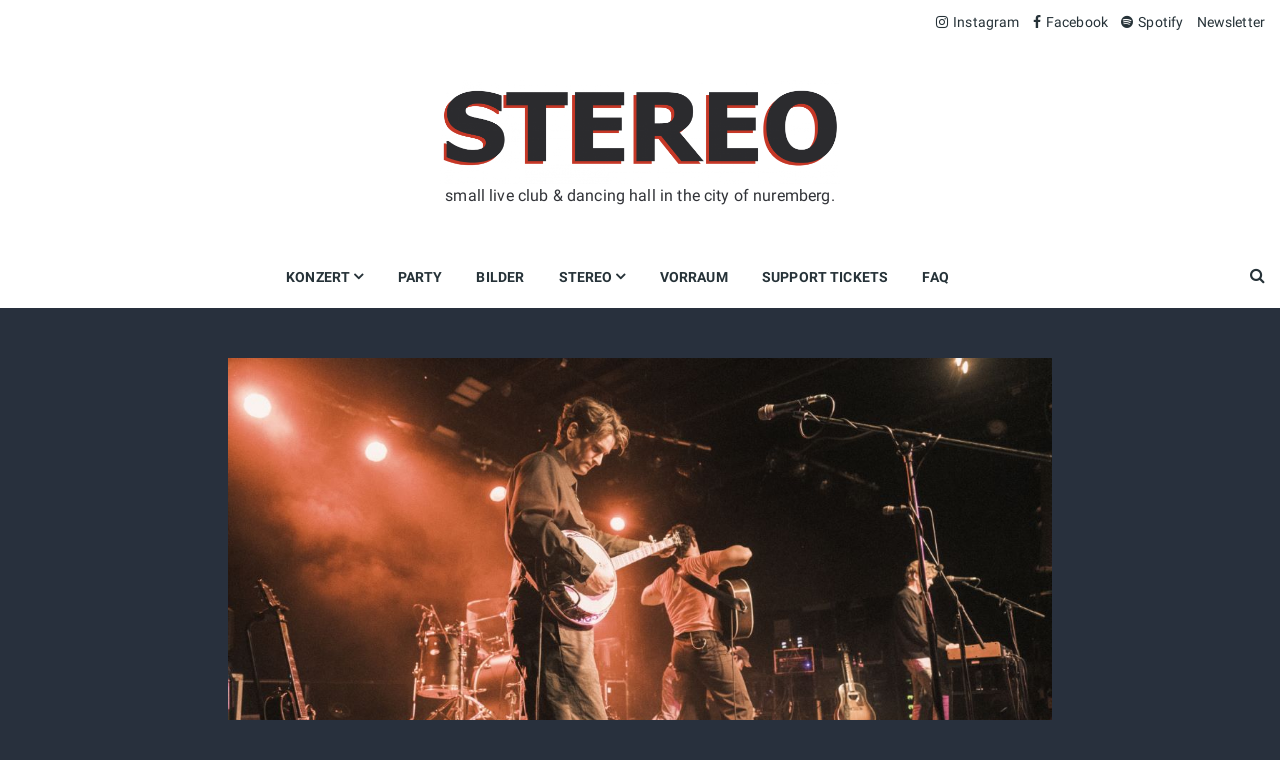

--- FILE ---
content_type: text/html; charset=UTF-8
request_url: https://www.club-stereo.net/bilder/sons-of-the-east-2/
body_size: 16463
content:
<!doctype html>
<html lang="de" prefix="og: https://ogp.me/ns#">
<head>
	<meta charset="UTF-8">
	<meta name="viewport" content="width=device-width, initial-scale=1">
	<link rel="profile" href="https://gmpg.org/xfn/11">

		<style>img:is([sizes="auto" i], [sizes^="auto," i]) { contain-intrinsic-size: 3000px 1500px }</style>
	<script id="cookieyes" type="text/javascript" src="https://cdn-cookieyes.com/client_data/fbf36737d7c447b2832e398d/script.js"></script><!-- Google tag (gtag.js) consent mode dataLayer added by Site Kit -->
<script type="text/javascript" id="google_gtagjs-js-consent-mode-data-layer">
/* <![CDATA[ */
window.dataLayer = window.dataLayer || [];function gtag(){dataLayer.push(arguments);}
gtag('consent', 'default', {"ad_personalization":"denied","ad_storage":"denied","ad_user_data":"denied","analytics_storage":"denied","functionality_storage":"denied","security_storage":"denied","personalization_storage":"denied","region":["AT","BE","BG","CH","CY","CZ","DE","DK","EE","ES","FI","FR","GB","GR","HR","HU","IE","IS","IT","LI","LT","LU","LV","MT","NL","NO","PL","PT","RO","SE","SI","SK"],"wait_for_update":500});
window._googlesitekitConsentCategoryMap = {"statistics":["analytics_storage"],"marketing":["ad_storage","ad_user_data","ad_personalization"],"functional":["functionality_storage","security_storage"],"preferences":["personalization_storage"]};
window._googlesitekitConsents = {"ad_personalization":"denied","ad_storage":"denied","ad_user_data":"denied","analytics_storage":"denied","functionality_storage":"denied","security_storage":"denied","personalization_storage":"denied","region":["AT","BE","BG","CH","CY","CZ","DE","DK","EE","ES","FI","FR","GB","GR","HR","HU","IE","IS","IT","LI","LT","LU","LV","MT","NL","NO","PL","PT","RO","SE","SI","SK"],"wait_for_update":500};
/* ]]> */
</script>
<!-- End Google tag (gtag.js) consent mode dataLayer added by Site Kit -->

<!-- Suchmaschinen-Optimierung durch Rank Math PRO - https://rankmath.com/ -->
<title>Sons of the East Club Stereo</title>
<meta name="description" content="Konzertbilder vom Sons of the East Konzert im Hirsch am 9. August. Support: The Dreggs. Fotos: Sergen."/>
<meta name="robots" content="follow, index, max-snippet:-1, max-video-preview:-1, max-image-preview:large"/>
<link rel="canonical" href="https://www.club-stereo.net/bilder/sons-of-the-east-2/" />
<meta property="og:locale" content="de_DE" />
<meta property="og:type" content="article" />
<meta property="og:title" content="Sons of the East Club Stereo" />
<meta property="og:description" content="Konzertbilder vom Sons of the East Konzert im Hirsch am 9. August. Support: The Dreggs. Fotos: Sergen." />
<meta property="og:url" content="https://www.club-stereo.net/bilder/sons-of-the-east-2/" />
<meta property="og:site_name" content="Club Stereo" />
<meta property="article:publisher" content="https://www.facebook.com/stereonuernberg" />
<meta property="article:tag" content="hirsch" />
<meta property="article:tag" content="konzertbilder" />
<meta property="article:tag" content="sons of the east" />
<meta property="article:section" content="Bilder" />
<meta property="og:updated_time" content="2023-08-17T18:03:10+02:00" />
<meta property="og:image" content="https://www.club-stereo.net/wp-content/uploads/2023/08/20230809-sons-of-the-east-14.jpg" />
<meta property="og:image:secure_url" content="https://www.club-stereo.net/wp-content/uploads/2023/08/20230809-sons-of-the-east-14.jpg" />
<meta property="og:image:width" content="1152" />
<meta property="og:image:height" content="768" />
<meta property="og:image:alt" content="Sons of the East am 09.08.2023" />
<meta property="og:image:type" content="image/jpeg" />
<meta property="article:published_time" content="2023-08-17T18:03:06+02:00" />
<meta property="article:modified_time" content="2023-08-17T18:03:10+02:00" />
<meta name="twitter:card" content="summary_large_image" />
<meta name="twitter:title" content="Sons of the East Club Stereo" />
<meta name="twitter:description" content="Konzertbilder vom Sons of the East Konzert im Hirsch am 9. August. Support: The Dreggs. Fotos: Sergen." />
<meta name="twitter:image" content="https://www.club-stereo.net/wp-content/uploads/2023/08/20230809-sons-of-the-east-14.jpg" />
<meta name="twitter:label1" content="Verfasst von" />
<meta name="twitter:data1" content="tobi" />
<meta name="twitter:label2" content="Lesedauer" />
<meta name="twitter:data2" content="Weniger als eine Minute" />
<script type="application/ld+json" class="rank-math-schema">{"@context":"https://schema.org","@graph":[{"@type":"Place","@id":"https://www.club-stereo.net/#place","address":{"@type":"PostalAddress","streetAddress":"Klaragasse 8","addressLocality":"N\u00fcrnberg","postalCode":"90402","addressCountry":"Germany"}},{"@type":["NightClub","Organization"],"@id":"https://www.club-stereo.net/#organization","name":"Club Stereo","url":"https://www.club-stereo.net","sameAs":["https://www.facebook.com/stereonuernberg","https://www.instagram.com/stereonuernberg"],"address":{"@type":"PostalAddress","streetAddress":"Klaragasse 8","addressLocality":"N\u00fcrnberg","postalCode":"90402","addressCountry":"Germany"},"logo":{"@type":"ImageObject","@id":"https://www.club-stereo.net/#logo","url":"https://www.club-stereo.net/wp-content/uploads/2023/03/stereo-gr.png","contentUrl":"https://www.club-stereo.net/wp-content/uploads/2023/03/stereo-gr.png","caption":"Club Stereo","inLanguage":"de","width":"2417","height":"637"},"openingHours":["Thursday,Friday,Saturday 23:00-05:00"],"location":{"@id":"https://www.club-stereo.net/#place"},"image":{"@id":"https://www.club-stereo.net/#logo"}},{"@type":"WebSite","@id":"https://www.club-stereo.net/#website","url":"https://www.club-stereo.net","name":"Club Stereo","publisher":{"@id":"https://www.club-stereo.net/#organization"},"inLanguage":"de"},{"@type":"ImageObject","@id":"https://www.club-stereo.net/wp-content/uploads/2023/08/20230809-sons-of-the-east-14.jpg","url":"https://www.club-stereo.net/wp-content/uploads/2023/08/20230809-sons-of-the-east-14.jpg","width":"1152","height":"768","caption":"Sons of the East am 09.08.2023","inLanguage":"de"},{"@type":"BreadcrumbList","@id":"https://www.club-stereo.net/bilder/sons-of-the-east-2/#breadcrumb","itemListElement":[{"@type":"ListItem","position":"1","item":{"@id":"https://www.club-stereo.net","name":"Home"}},{"@type":"ListItem","position":"2","item":{"@id":"https://www.club-stereo.net/category/bilder/","name":"Bilder"}},{"@type":"ListItem","position":"3","item":{"@id":"https://www.club-stereo.net/bilder/sons-of-the-east-2/","name":"Sons of the East"}}]},{"@type":"WebPage","@id":"https://www.club-stereo.net/bilder/sons-of-the-east-2/#webpage","url":"https://www.club-stereo.net/bilder/sons-of-the-east-2/","name":"Sons of the East Club Stereo","datePublished":"2023-08-17T18:03:06+02:00","dateModified":"2023-08-17T18:03:10+02:00","isPartOf":{"@id":"https://www.club-stereo.net/#website"},"primaryImageOfPage":{"@id":"https://www.club-stereo.net/wp-content/uploads/2023/08/20230809-sons-of-the-east-14.jpg"},"inLanguage":"de","breadcrumb":{"@id":"https://www.club-stereo.net/bilder/sons-of-the-east-2/#breadcrumb"}},{"@type":"Person","@id":"https://www.club-stereo.net/author/tobi/","name":"tobi","url":"https://www.club-stereo.net/author/tobi/","image":{"@type":"ImageObject","@id":"https://secure.gravatar.com/avatar/a9b07064bcfae47cc8422e8831b6d1cd4af9a851702c37d023ee1823ab40228f?s=96&amp;d=mm&amp;r=g","url":"https://secure.gravatar.com/avatar/a9b07064bcfae47cc8422e8831b6d1cd4af9a851702c37d023ee1823ab40228f?s=96&amp;d=mm&amp;r=g","caption":"tobi","inLanguage":"de"},"worksFor":{"@id":"https://www.club-stereo.net/#organization"}},{"@type":"BlogPosting","headline":"Sons of the East Club Stereo","keywords":"sons of the east","datePublished":"2023-08-17T18:03:06+02:00","dateModified":"2023-08-17T18:03:10+02:00","articleSection":"Bilder","author":{"@id":"https://www.club-stereo.net/author/tobi/","name":"tobi"},"publisher":{"@id":"https://www.club-stereo.net/#organization"},"description":"Konzertbilder vom Sons of the East Konzert im Hirsch am 9. August. Support: The Dreggs. Fotos: Sergen.","name":"Sons of the East Club Stereo","@id":"https://www.club-stereo.net/bilder/sons-of-the-east-2/#richSnippet","isPartOf":{"@id":"https://www.club-stereo.net/bilder/sons-of-the-east-2/#webpage"},"image":{"@id":"https://www.club-stereo.net/wp-content/uploads/2023/08/20230809-sons-of-the-east-14.jpg"},"inLanguage":"de","mainEntityOfPage":{"@id":"https://www.club-stereo.net/bilder/sons-of-the-east-2/#webpage"}}]}</script>
<!-- /Rank Math WordPress SEO Plugin -->

<link rel='dns-prefetch' href='//www.club-stereo.net' />
<link rel='dns-prefetch' href='//www.googletagmanager.com' />
<link rel='dns-prefetch' href='//stats.wp.com' />
<link rel='dns-prefetch' href='//v0.wordpress.com' />
<link rel="alternate" type="application/rss+xml" title="Club Stereo &raquo; Feed" href="https://www.club-stereo.net/feed/" />
<link rel="alternate" type="application/rss+xml" title="Club Stereo &raquo; Kommentar-Feed" href="https://www.club-stereo.net/comments/feed/" />
<script type="text/javascript">
/* <![CDATA[ */
window._wpemojiSettings = {"baseUrl":"https:\/\/s.w.org\/images\/core\/emoji\/16.0.1\/72x72\/","ext":".png","svgUrl":"https:\/\/s.w.org\/images\/core\/emoji\/16.0.1\/svg\/","svgExt":".svg","source":{"concatemoji":"https:\/\/www.club-stereo.net\/wp-includes\/js\/wp-emoji-release.min.js?ver=6.8.3"}};
/*! This file is auto-generated */
!function(s,n){var o,i,e;function c(e){try{var t={supportTests:e,timestamp:(new Date).valueOf()};sessionStorage.setItem(o,JSON.stringify(t))}catch(e){}}function p(e,t,n){e.clearRect(0,0,e.canvas.width,e.canvas.height),e.fillText(t,0,0);var t=new Uint32Array(e.getImageData(0,0,e.canvas.width,e.canvas.height).data),a=(e.clearRect(0,0,e.canvas.width,e.canvas.height),e.fillText(n,0,0),new Uint32Array(e.getImageData(0,0,e.canvas.width,e.canvas.height).data));return t.every(function(e,t){return e===a[t]})}function u(e,t){e.clearRect(0,0,e.canvas.width,e.canvas.height),e.fillText(t,0,0);for(var n=e.getImageData(16,16,1,1),a=0;a<n.data.length;a++)if(0!==n.data[a])return!1;return!0}function f(e,t,n,a){switch(t){case"flag":return n(e,"\ud83c\udff3\ufe0f\u200d\u26a7\ufe0f","\ud83c\udff3\ufe0f\u200b\u26a7\ufe0f")?!1:!n(e,"\ud83c\udde8\ud83c\uddf6","\ud83c\udde8\u200b\ud83c\uddf6")&&!n(e,"\ud83c\udff4\udb40\udc67\udb40\udc62\udb40\udc65\udb40\udc6e\udb40\udc67\udb40\udc7f","\ud83c\udff4\u200b\udb40\udc67\u200b\udb40\udc62\u200b\udb40\udc65\u200b\udb40\udc6e\u200b\udb40\udc67\u200b\udb40\udc7f");case"emoji":return!a(e,"\ud83e\udedf")}return!1}function g(e,t,n,a){var r="undefined"!=typeof WorkerGlobalScope&&self instanceof WorkerGlobalScope?new OffscreenCanvas(300,150):s.createElement("canvas"),o=r.getContext("2d",{willReadFrequently:!0}),i=(o.textBaseline="top",o.font="600 32px Arial",{});return e.forEach(function(e){i[e]=t(o,e,n,a)}),i}function t(e){var t=s.createElement("script");t.src=e,t.defer=!0,s.head.appendChild(t)}"undefined"!=typeof Promise&&(o="wpEmojiSettingsSupports",i=["flag","emoji"],n.supports={everything:!0,everythingExceptFlag:!0},e=new Promise(function(e){s.addEventListener("DOMContentLoaded",e,{once:!0})}),new Promise(function(t){var n=function(){try{var e=JSON.parse(sessionStorage.getItem(o));if("object"==typeof e&&"number"==typeof e.timestamp&&(new Date).valueOf()<e.timestamp+604800&&"object"==typeof e.supportTests)return e.supportTests}catch(e){}return null}();if(!n){if("undefined"!=typeof Worker&&"undefined"!=typeof OffscreenCanvas&&"undefined"!=typeof URL&&URL.createObjectURL&&"undefined"!=typeof Blob)try{var e="postMessage("+g.toString()+"("+[JSON.stringify(i),f.toString(),p.toString(),u.toString()].join(",")+"));",a=new Blob([e],{type:"text/javascript"}),r=new Worker(URL.createObjectURL(a),{name:"wpTestEmojiSupports"});return void(r.onmessage=function(e){c(n=e.data),r.terminate(),t(n)})}catch(e){}c(n=g(i,f,p,u))}t(n)}).then(function(e){for(var t in e)n.supports[t]=e[t],n.supports.everything=n.supports.everything&&n.supports[t],"flag"!==t&&(n.supports.everythingExceptFlag=n.supports.everythingExceptFlag&&n.supports[t]);n.supports.everythingExceptFlag=n.supports.everythingExceptFlag&&!n.supports.flag,n.DOMReady=!1,n.readyCallback=function(){n.DOMReady=!0}}).then(function(){return e}).then(function(){var e;n.supports.everything||(n.readyCallback(),(e=n.source||{}).concatemoji?t(e.concatemoji):e.wpemoji&&e.twemoji&&(t(e.twemoji),t(e.wpemoji)))}))}((window,document),window._wpemojiSettings);
/* ]]> */
</script>
<link rel='stylesheet' id='sbi_styles-css' href='https://www.club-stereo.net/wp-content/plugins/instagram-feed/css/sbi-styles.min.css?ver=6.10.0' type='text/css' media='all' />
<style id='wp-emoji-styles-inline-css' type='text/css'>

	img.wp-smiley, img.emoji {
		display: inline !important;
		border: none !important;
		box-shadow: none !important;
		height: 1em !important;
		width: 1em !important;
		margin: 0 0.07em !important;
		vertical-align: -0.1em !important;
		background: none !important;
		padding: 0 !important;
	}
</style>
<link rel='stylesheet' id='wp-block-library-css' href='https://www.club-stereo.net/wp-includes/css/dist/block-library/style.min.css?ver=6.8.3' type='text/css' media='all' />
<style id='wp-block-library-theme-inline-css' type='text/css'>
.wp-block-audio :where(figcaption){color:#555;font-size:13px;text-align:center}.is-dark-theme .wp-block-audio :where(figcaption){color:#ffffffa6}.wp-block-audio{margin:0 0 1em}.wp-block-code{border:1px solid #ccc;border-radius:4px;font-family:Menlo,Consolas,monaco,monospace;padding:.8em 1em}.wp-block-embed :where(figcaption){color:#555;font-size:13px;text-align:center}.is-dark-theme .wp-block-embed :where(figcaption){color:#ffffffa6}.wp-block-embed{margin:0 0 1em}.blocks-gallery-caption{color:#555;font-size:13px;text-align:center}.is-dark-theme .blocks-gallery-caption{color:#ffffffa6}:root :where(.wp-block-image figcaption){color:#555;font-size:13px;text-align:center}.is-dark-theme :root :where(.wp-block-image figcaption){color:#ffffffa6}.wp-block-image{margin:0 0 1em}.wp-block-pullquote{border-bottom:4px solid;border-top:4px solid;color:currentColor;margin-bottom:1.75em}.wp-block-pullquote cite,.wp-block-pullquote footer,.wp-block-pullquote__citation{color:currentColor;font-size:.8125em;font-style:normal;text-transform:uppercase}.wp-block-quote{border-left:.25em solid;margin:0 0 1.75em;padding-left:1em}.wp-block-quote cite,.wp-block-quote footer{color:currentColor;font-size:.8125em;font-style:normal;position:relative}.wp-block-quote:where(.has-text-align-right){border-left:none;border-right:.25em solid;padding-left:0;padding-right:1em}.wp-block-quote:where(.has-text-align-center){border:none;padding-left:0}.wp-block-quote.is-large,.wp-block-quote.is-style-large,.wp-block-quote:where(.is-style-plain){border:none}.wp-block-search .wp-block-search__label{font-weight:700}.wp-block-search__button{border:1px solid #ccc;padding:.375em .625em}:where(.wp-block-group.has-background){padding:1.25em 2.375em}.wp-block-separator.has-css-opacity{opacity:.4}.wp-block-separator{border:none;border-bottom:2px solid;margin-left:auto;margin-right:auto}.wp-block-separator.has-alpha-channel-opacity{opacity:1}.wp-block-separator:not(.is-style-wide):not(.is-style-dots){width:100px}.wp-block-separator.has-background:not(.is-style-dots){border-bottom:none;height:1px}.wp-block-separator.has-background:not(.is-style-wide):not(.is-style-dots){height:2px}.wp-block-table{margin:0 0 1em}.wp-block-table td,.wp-block-table th{word-break:normal}.wp-block-table :where(figcaption){color:#555;font-size:13px;text-align:center}.is-dark-theme .wp-block-table :where(figcaption){color:#ffffffa6}.wp-block-video :where(figcaption){color:#555;font-size:13px;text-align:center}.is-dark-theme .wp-block-video :where(figcaption){color:#ffffffa6}.wp-block-video{margin:0 0 1em}:root :where(.wp-block-template-part.has-background){margin-bottom:0;margin-top:0;padding:1.25em 2.375em}
</style>
<style id='classic-theme-styles-inline-css' type='text/css'>
/*! This file is auto-generated */
.wp-block-button__link{color:#fff;background-color:#32373c;border-radius:9999px;box-shadow:none;text-decoration:none;padding:calc(.667em + 2px) calc(1.333em + 2px);font-size:1.125em}.wp-block-file__button{background:#32373c;color:#fff;text-decoration:none}
</style>
<link rel='stylesheet' id='wp-components-css' href='https://www.club-stereo.net/wp-includes/css/dist/components/style.min.css?ver=6.8.3' type='text/css' media='all' />
<link rel='stylesheet' id='wp-preferences-css' href='https://www.club-stereo.net/wp-includes/css/dist/preferences/style.min.css?ver=6.8.3' type='text/css' media='all' />
<link rel='stylesheet' id='wp-block-editor-css' href='https://www.club-stereo.net/wp-includes/css/dist/block-editor/style.min.css?ver=6.8.3' type='text/css' media='all' />
<link rel='stylesheet' id='popup-maker-block-library-style-css' href='https://www.club-stereo.net/wp-content/plugins/popup-maker/dist/packages/block-library-style.css?ver=dbea705cfafe089d65f1' type='text/css' media='all' />
<link rel='stylesheet' id='mediaelement-css' href='https://www.club-stereo.net/wp-includes/js/mediaelement/mediaelementplayer-legacy.min.css?ver=4.2.17' type='text/css' media='all' />
<link rel='stylesheet' id='wp-mediaelement-css' href='https://www.club-stereo.net/wp-includes/js/mediaelement/wp-mediaelement.min.css?ver=6.8.3' type='text/css' media='all' />
<style id='jetpack-sharing-buttons-style-inline-css' type='text/css'>
.jetpack-sharing-buttons__services-list{display:flex;flex-direction:row;flex-wrap:wrap;gap:0;list-style-type:none;margin:5px;padding:0}.jetpack-sharing-buttons__services-list.has-small-icon-size{font-size:12px}.jetpack-sharing-buttons__services-list.has-normal-icon-size{font-size:16px}.jetpack-sharing-buttons__services-list.has-large-icon-size{font-size:24px}.jetpack-sharing-buttons__services-list.has-huge-icon-size{font-size:36px}@media print{.jetpack-sharing-buttons__services-list{display:none!important}}.editor-styles-wrapper .wp-block-jetpack-sharing-buttons{gap:0;padding-inline-start:0}ul.jetpack-sharing-buttons__services-list.has-background{padding:1.25em 2.375em}
</style>
<style id='global-styles-inline-css' type='text/css'>
:root{--wp--preset--aspect-ratio--square: 1;--wp--preset--aspect-ratio--4-3: 4/3;--wp--preset--aspect-ratio--3-4: 3/4;--wp--preset--aspect-ratio--3-2: 3/2;--wp--preset--aspect-ratio--2-3: 2/3;--wp--preset--aspect-ratio--16-9: 16/9;--wp--preset--aspect-ratio--9-16: 9/16;--wp--preset--color--black: #000000;--wp--preset--color--cyan-bluish-gray: #abb8c3;--wp--preset--color--white: #ffffff;--wp--preset--color--pale-pink: #f78da7;--wp--preset--color--vivid-red: #cf2e2e;--wp--preset--color--luminous-vivid-orange: #ff6900;--wp--preset--color--luminous-vivid-amber: #fcb900;--wp--preset--color--light-green-cyan: #7bdcb5;--wp--preset--color--vivid-green-cyan: #00d084;--wp--preset--color--pale-cyan-blue: #8ed1fc;--wp--preset--color--vivid-cyan-blue: #0693e3;--wp--preset--color--vivid-purple: #9b51e0;--wp--preset--gradient--vivid-cyan-blue-to-vivid-purple: linear-gradient(135deg,rgba(6,147,227,1) 0%,rgb(155,81,224) 100%);--wp--preset--gradient--light-green-cyan-to-vivid-green-cyan: linear-gradient(135deg,rgb(122,220,180) 0%,rgb(0,208,130) 100%);--wp--preset--gradient--luminous-vivid-amber-to-luminous-vivid-orange: linear-gradient(135deg,rgba(252,185,0,1) 0%,rgba(255,105,0,1) 100%);--wp--preset--gradient--luminous-vivid-orange-to-vivid-red: linear-gradient(135deg,rgba(255,105,0,1) 0%,rgb(207,46,46) 100%);--wp--preset--gradient--very-light-gray-to-cyan-bluish-gray: linear-gradient(135deg,rgb(238,238,238) 0%,rgb(169,184,195) 100%);--wp--preset--gradient--cool-to-warm-spectrum: linear-gradient(135deg,rgb(74,234,220) 0%,rgb(151,120,209) 20%,rgb(207,42,186) 40%,rgb(238,44,130) 60%,rgb(251,105,98) 80%,rgb(254,248,76) 100%);--wp--preset--gradient--blush-light-purple: linear-gradient(135deg,rgb(255,206,236) 0%,rgb(152,150,240) 100%);--wp--preset--gradient--blush-bordeaux: linear-gradient(135deg,rgb(254,205,165) 0%,rgb(254,45,45) 50%,rgb(107,0,62) 100%);--wp--preset--gradient--luminous-dusk: linear-gradient(135deg,rgb(255,203,112) 0%,rgb(199,81,192) 50%,rgb(65,88,208) 100%);--wp--preset--gradient--pale-ocean: linear-gradient(135deg,rgb(255,245,203) 0%,rgb(182,227,212) 50%,rgb(51,167,181) 100%);--wp--preset--gradient--electric-grass: linear-gradient(135deg,rgb(202,248,128) 0%,rgb(113,206,126) 100%);--wp--preset--gradient--midnight: linear-gradient(135deg,rgb(2,3,129) 0%,rgb(40,116,252) 100%);--wp--preset--font-size--small: 13px;--wp--preset--font-size--medium: 20px;--wp--preset--font-size--large: 36px;--wp--preset--font-size--x-large: 42px;--wp--preset--spacing--20: 0.44rem;--wp--preset--spacing--30: 0.67rem;--wp--preset--spacing--40: 1rem;--wp--preset--spacing--50: 1.5rem;--wp--preset--spacing--60: 2.25rem;--wp--preset--spacing--70: 3.38rem;--wp--preset--spacing--80: 5.06rem;--wp--preset--shadow--natural: 6px 6px 9px rgba(0, 0, 0, 0.2);--wp--preset--shadow--deep: 12px 12px 50px rgba(0, 0, 0, 0.4);--wp--preset--shadow--sharp: 6px 6px 0px rgba(0, 0, 0, 0.2);--wp--preset--shadow--outlined: 6px 6px 0px -3px rgba(255, 255, 255, 1), 6px 6px rgba(0, 0, 0, 1);--wp--preset--shadow--crisp: 6px 6px 0px rgba(0, 0, 0, 1);}:where(.is-layout-flex){gap: 0.5em;}:where(.is-layout-grid){gap: 0.5em;}body .is-layout-flex{display: flex;}.is-layout-flex{flex-wrap: wrap;align-items: center;}.is-layout-flex > :is(*, div){margin: 0;}body .is-layout-grid{display: grid;}.is-layout-grid > :is(*, div){margin: 0;}:where(.wp-block-columns.is-layout-flex){gap: 2em;}:where(.wp-block-columns.is-layout-grid){gap: 2em;}:where(.wp-block-post-template.is-layout-flex){gap: 1.25em;}:where(.wp-block-post-template.is-layout-grid){gap: 1.25em;}.has-black-color{color: var(--wp--preset--color--black) !important;}.has-cyan-bluish-gray-color{color: var(--wp--preset--color--cyan-bluish-gray) !important;}.has-white-color{color: var(--wp--preset--color--white) !important;}.has-pale-pink-color{color: var(--wp--preset--color--pale-pink) !important;}.has-vivid-red-color{color: var(--wp--preset--color--vivid-red) !important;}.has-luminous-vivid-orange-color{color: var(--wp--preset--color--luminous-vivid-orange) !important;}.has-luminous-vivid-amber-color{color: var(--wp--preset--color--luminous-vivid-amber) !important;}.has-light-green-cyan-color{color: var(--wp--preset--color--light-green-cyan) !important;}.has-vivid-green-cyan-color{color: var(--wp--preset--color--vivid-green-cyan) !important;}.has-pale-cyan-blue-color{color: var(--wp--preset--color--pale-cyan-blue) !important;}.has-vivid-cyan-blue-color{color: var(--wp--preset--color--vivid-cyan-blue) !important;}.has-vivid-purple-color{color: var(--wp--preset--color--vivid-purple) !important;}.has-black-background-color{background-color: var(--wp--preset--color--black) !important;}.has-cyan-bluish-gray-background-color{background-color: var(--wp--preset--color--cyan-bluish-gray) !important;}.has-white-background-color{background-color: var(--wp--preset--color--white) !important;}.has-pale-pink-background-color{background-color: var(--wp--preset--color--pale-pink) !important;}.has-vivid-red-background-color{background-color: var(--wp--preset--color--vivid-red) !important;}.has-luminous-vivid-orange-background-color{background-color: var(--wp--preset--color--luminous-vivid-orange) !important;}.has-luminous-vivid-amber-background-color{background-color: var(--wp--preset--color--luminous-vivid-amber) !important;}.has-light-green-cyan-background-color{background-color: var(--wp--preset--color--light-green-cyan) !important;}.has-vivid-green-cyan-background-color{background-color: var(--wp--preset--color--vivid-green-cyan) !important;}.has-pale-cyan-blue-background-color{background-color: var(--wp--preset--color--pale-cyan-blue) !important;}.has-vivid-cyan-blue-background-color{background-color: var(--wp--preset--color--vivid-cyan-blue) !important;}.has-vivid-purple-background-color{background-color: var(--wp--preset--color--vivid-purple) !important;}.has-black-border-color{border-color: var(--wp--preset--color--black) !important;}.has-cyan-bluish-gray-border-color{border-color: var(--wp--preset--color--cyan-bluish-gray) !important;}.has-white-border-color{border-color: var(--wp--preset--color--white) !important;}.has-pale-pink-border-color{border-color: var(--wp--preset--color--pale-pink) !important;}.has-vivid-red-border-color{border-color: var(--wp--preset--color--vivid-red) !important;}.has-luminous-vivid-orange-border-color{border-color: var(--wp--preset--color--luminous-vivid-orange) !important;}.has-luminous-vivid-amber-border-color{border-color: var(--wp--preset--color--luminous-vivid-amber) !important;}.has-light-green-cyan-border-color{border-color: var(--wp--preset--color--light-green-cyan) !important;}.has-vivid-green-cyan-border-color{border-color: var(--wp--preset--color--vivid-green-cyan) !important;}.has-pale-cyan-blue-border-color{border-color: var(--wp--preset--color--pale-cyan-blue) !important;}.has-vivid-cyan-blue-border-color{border-color: var(--wp--preset--color--vivid-cyan-blue) !important;}.has-vivid-purple-border-color{border-color: var(--wp--preset--color--vivid-purple) !important;}.has-vivid-cyan-blue-to-vivid-purple-gradient-background{background: var(--wp--preset--gradient--vivid-cyan-blue-to-vivid-purple) !important;}.has-light-green-cyan-to-vivid-green-cyan-gradient-background{background: var(--wp--preset--gradient--light-green-cyan-to-vivid-green-cyan) !important;}.has-luminous-vivid-amber-to-luminous-vivid-orange-gradient-background{background: var(--wp--preset--gradient--luminous-vivid-amber-to-luminous-vivid-orange) !important;}.has-luminous-vivid-orange-to-vivid-red-gradient-background{background: var(--wp--preset--gradient--luminous-vivid-orange-to-vivid-red) !important;}.has-very-light-gray-to-cyan-bluish-gray-gradient-background{background: var(--wp--preset--gradient--very-light-gray-to-cyan-bluish-gray) !important;}.has-cool-to-warm-spectrum-gradient-background{background: var(--wp--preset--gradient--cool-to-warm-spectrum) !important;}.has-blush-light-purple-gradient-background{background: var(--wp--preset--gradient--blush-light-purple) !important;}.has-blush-bordeaux-gradient-background{background: var(--wp--preset--gradient--blush-bordeaux) !important;}.has-luminous-dusk-gradient-background{background: var(--wp--preset--gradient--luminous-dusk) !important;}.has-pale-ocean-gradient-background{background: var(--wp--preset--gradient--pale-ocean) !important;}.has-electric-grass-gradient-background{background: var(--wp--preset--gradient--electric-grass) !important;}.has-midnight-gradient-background{background: var(--wp--preset--gradient--midnight) !important;}.has-small-font-size{font-size: var(--wp--preset--font-size--small) !important;}.has-medium-font-size{font-size: var(--wp--preset--font-size--medium) !important;}.has-large-font-size{font-size: var(--wp--preset--font-size--large) !important;}.has-x-large-font-size{font-size: var(--wp--preset--font-size--x-large) !important;}
:where(.wp-block-post-template.is-layout-flex){gap: 1.25em;}:where(.wp-block-post-template.is-layout-grid){gap: 1.25em;}
:where(.wp-block-columns.is-layout-flex){gap: 2em;}:where(.wp-block-columns.is-layout-grid){gap: 2em;}
:root :where(.wp-block-pullquote){font-size: 1.5em;line-height: 1.6;}
</style>
<link rel='stylesheet' id='parent-style-css' href='https://www.club-stereo.net/wp-content/themes/masonry-blog/style.css?ver=6.8.3' type='text/css' media='all' />
<link rel='stylesheet' id='masonry-blog-style-css' href='https://www.club-stereo.net/wp-content/themes/masonry-blog-child/style.css?ver=6.8.3' type='text/css' media='all' />
<style id='masonry-blog-style-inline-css' type='text/css'>
.posted-on, .byline, .comments-link { clip: rect(1px, 1px, 1px, 1px); height: 1px; position: absolute; overflow: hidden; width: 1px; }
</style>
<link rel='stylesheet' id='masonry-blog-fonts-css' href='https://www.club-stereo.net/wp-content/uploads/fonts/dc16a17191edbe6859ef1f51bb82c98d/font.css?v=1694434270' type='text/css' media='all' />
<link rel='stylesheet' id='bootstrap-reboot-css' href='https://www.club-stereo.net/wp-content/themes/masonry-blog/assets/css/bootstrap-reboot.min.css?ver=6.8.3' type='text/css' media='all' />
<link rel='stylesheet' id='bootstrap-grid-css' href='https://www.club-stereo.net/wp-content/themes/masonry-blog/assets/css/bootstrap-grid.min.css?ver=6.8.3' type='text/css' media='all' />
<link rel='stylesheet' id='font-awesome-css' href='https://www.club-stereo.net/wp-content/themes/masonry-blog/assets/css/font-awesome.min.css?ver=6.8.3' type='text/css' media='all' />
<link rel='stylesheet' id='owl-carousel-css' href='https://www.club-stereo.net/wp-content/themes/masonry-blog/assets/css/owl.carousel.min.css?ver=6.8.3' type='text/css' media='all' />
<link rel='stylesheet' id='masonry-blog-theme-css' href='https://www.club-stereo.net/wp-content/themes/masonry-blog/assets/css/theme.min.css?ver=1.0.9' type='text/css' media='all' />
<link rel='stylesheet' id='newsletter-css' href='https://www.club-stereo.net/wp-content/plugins/newsletter/style.css?ver=9.1.0' type='text/css' media='all' />
<link rel='stylesheet' id='fancybox-css' href='https://www.club-stereo.net/wp-content/plugins/easy-fancybox/fancybox/1.5.4/jquery.fancybox.min.css?ver=6.8.3' type='text/css' media='screen' />
<style id='fancybox-inline-css' type='text/css'>
#fancybox-content{border-color:#fff;}
</style>
<script type="text/javascript" id="cookie-law-info-wca-js-before">
/* <![CDATA[ */
const _ckyGsk = true;
/* ]]> */
</script>
<script type="text/javascript" src="https://www.club-stereo.net/wp-content/plugins/cookie-law-info/lite/frontend/js/wca.min.js?ver=3.3.9.1" id="cookie-law-info-wca-js"></script>
<script type="text/javascript" src="https://www.club-stereo.net/wp-includes/js/jquery/jquery.min.js?ver=3.7.1" id="jquery-core-js"></script>
<script type="text/javascript" src="https://www.club-stereo.net/wp-includes/js/jquery/jquery-migrate.min.js?ver=3.4.1" id="jquery-migrate-js"></script>

<!-- Google Tag (gtac.js) durch Site-Kit hinzugefügt -->
<!-- Von Site Kit hinzugefügtes Google-Analytics-Snippet -->
<script type="text/javascript" src="https://www.googletagmanager.com/gtag/js?id=GT-5M37CVH" id="google_gtagjs-js" async></script>
<script type="text/javascript" id="google_gtagjs-js-after">
/* <![CDATA[ */
window.dataLayer = window.dataLayer || [];function gtag(){dataLayer.push(arguments);}
gtag("set","linker",{"domains":["www.club-stereo.net"]});
gtag("js", new Date());
gtag("set", "developer_id.dZTNiMT", true);
gtag("config", "GT-5M37CVH");
/* ]]> */
</script>
<link rel="https://api.w.org/" href="https://www.club-stereo.net/wp-json/" /><link rel="alternate" title="JSON" type="application/json" href="https://www.club-stereo.net/wp-json/wp/v2/posts/15995" /><link rel="EditURI" type="application/rsd+xml" title="RSD" href="https://www.club-stereo.net/xmlrpc.php?rsd" />
<meta name="generator" content="WordPress 6.8.3" />
<link rel='shortlink' href='https://wp.me/p4llGB-49Z' />
<link rel="alternate" title="oEmbed (JSON)" type="application/json+oembed" href="https://www.club-stereo.net/wp-json/oembed/1.0/embed?url=https%3A%2F%2Fwww.club-stereo.net%2Fbilder%2Fsons-of-the-east-2%2F" />
<link rel="alternate" title="oEmbed (XML)" type="text/xml+oembed" href="https://www.club-stereo.net/wp-json/oembed/1.0/embed?url=https%3A%2F%2Fwww.club-stereo.net%2Fbilder%2Fsons-of-the-east-2%2F&#038;format=xml" />
<meta name="generator" content="Site Kit by Google 1.170.0" />	<style>img#wpstats{display:none}</style>
				<style>
							a:hover {

					text-decoration: underline;
				}
								a:focus {

					outline: 1px dotted;
				}
								.site-description {

					color: #313338;
				}
								.site-logo .custom-logo-link img {

					width: 400px;
					height: auto;
				}
								.pagination .nav-links a,
				.page-header .page-title,
				.archive-description p,
				.no-results p,
				.error-404 p, 
				.single-section-title h3,
				.comments-area .comments-title, 
				.comment-respond .comment-reply-title,
				.comment-respond .comment-notes,
				.comment-respond .comment-form .logged-in-as,
				.comment-respond .comment-form .logged-in-as a,
				.comment-respond .comment-form-comment label, 
				.comment-respond .comment-form-author label, 
				.comment-respond .comment-form-email label, 
				.comment-respond .comment-form-url label,
				.comment-respond .comment-form-cookies-consent label, 
				.comment-respond .comment-subscription-form label, 
				.comment-respond .mc4wp-checkbox-wp-comment-form label {

					color: #263238;
				}
									.logo-section.has-advertisement .site-branding .site-title,
					.logo-section.has-no-advertisement .site-branding .site-title {
						
						font-family: Roboto;
					}
										body {

						font-family: Roboto;
					}
										h1, h2, h3, h4, h5, h6, .h1, .h2, .h3, .h4, .h5, .h6 {

						font-family: Roboto;
					}
									.site-navigation ul li.current-menu-item > a,
				.subscription-container a {

					color: #d01e24;
				}

				button, 
				.lds-ellipsis div,
				input[type='button'], 
				input[type='reset'], 
				input[type='submit'], 
				.post-link-btn, 
				.post-cat-entries ul li a,
				body .wpcf7 input[type='submit'], 
				body .wpcf7 input[type='button'], 
				.entry-metas ul li.posted-date a, 
				.jetpack_subscription_widget input[type='submit'], 
				.secondary-widget-area .mb-instagram-widget .follow-permalink a, 
				.screen-reader-shortcut, 
				body .wpforms-container .wpforms-form input[type='submit'], 
				body .wpforms-container .wpforms-form button[type='submit'], 
				body .wpforms-container .wpforms-form .wpforms-page-button,
				.mb-to-top a,
				.mb-author-widget .author-detail .author-social-links ul li a,
				.mb-post-widget .post-widget-two article.has-post-thumbnail .post-thumb span.count,
				.single-post article .single-post-header-divider, 
				body.page article .single-post-header-divider,
				.site-navigation ul li a span.menu-item-description,
				.pagination .page-numbers.current,
				.page-links .post-page-numbers,
				.page-links .post-page-numbers.current,
				.post-carousel-one.owl-carousel button.owl-dot.active,
				.mb-post-widget .post-widget-one article.has-post-thumbnail .post-thumb span.count {

					background-color: #d01e24;
				}

				.site-navigation ul li a span.menu-item-description::after {

					border-top-color: #d01e24;
				}
								a:hover,
				.editor-entry a,
				.mb-post-widget .entry-metas ul li.comment a:hover, 
				.mb-post-widget .entry-metas ul li.posted-date a:hover,
				.widget_archive a:hover,
				.widget_categories a:hover,
				.widget_recent_entries a:hover,
				.widget_meta a:hover,
				.widget_product_categories a:hover,
				.widget_rss li a:hover,
				.widget_pages li a:hover,
				.widget_nav_menu li a:hover,
				.woocommerce-widget-layered-nav ul li a:hover,
				.widget_rss .widget-title h3 a:hover,
				.widget_rss ul li a:hover,
				.comments-area .comment-body .reply a:hover,
				.comments-area .comment-body .reply a:focus,
				.comments-area .comment-body .fn a:hover,
				.comments-area .comment-body .fn a:focus,
				footer.dark .widget_rss ul li a:hover,
				.comments-area .comment-body .fn:hover,
				.comments-area .comment-body .fn a:hover,
				.comments-area .comment-body .reply a:hover, 
				.comments-area .comment-body .comment-metadata a:hover,
				.comments-area .comment-body .comment-metadata .edit-link:hover,
				.widget_tag_cloud .tagcloud a:hover,
				.footer.dark .widget_tag_cloud .tagcloud a:hover,
				.post-carousel-one .carousel-content .post-title a:hover, 
				.post-carousel-one .carousel-content .post-author-date-meta a:hover {

					color: #2b2c2e;
				}

				.widget_tag_cloud .tagcloud a:hover {

					border-color: #2b2c2e;
				}

				button:hover, 
				input[type='button']:hover, 
				input[type='reset']:hover, 
				input[type='submit']:hover, 
				.post-link-btn:hover, 
				.post-cat-entries ul li a:hover,
				.entry-tags .post-tags a:hover, 
				body .wpcf7 input[type='submit']:hover, 
				body .wpcf7 input[type='button']:hover, 
				.entry-metas ul li.posted-date a:hover, 
				.secondary-widget-area .mb-instagram-widget .follow-permalink a:hover, 			
				.jetpack_subscription_widget input[type='submit']:hover, 
				body .wpforms-container .wpforms-form input[type='submit']:hover, 
				body .wpforms-container .wpforms-form button[type='submit']:hover, 
				body .wpforms-container .wpforms-form .wpforms-page-button:hover,
				.post-cat-entries ul li:nth-child(7n+1) a:hover, 
				.post-cat-entries ul li:nth-child(7n+2) a:hover, 
				.post-cat-entries ul li:nth-child(7n+3) a:hover, 
				.post-cat-entries ul li:nth-child(7n+4) a:hover, 
				.post-cat-entries ul li:nth-child(7n+5) a:hover, 
				.post-cat-entries ul li:nth-child(7n+6) a:hover, 
				.post-cat-entries ul li:nth-child(7n+7) a:hover,
				.mb-author-widget .author-detail .author-social-links ul li a:hover,
				.mb-to-top a:hover,
				.pagination .page-numbers:hover, 
				.page-links .post-page-numbers:hover {

					background-color: #2b2c2e;
				}
						</style>
		<style type="text/css" id="custom-background-css">
body.custom-background { background-color: #28303d; }
</style>
	<link rel="icon" href="https://www.club-stereo.net/wp-content/uploads/2023/03/cropped-faviconherz-150x150.png" sizes="32x32" />
<link rel="icon" href="https://www.club-stereo.net/wp-content/uploads/2023/03/cropped-faviconherz-300x300.png" sizes="192x192" />
<link rel="apple-touch-icon" href="https://www.club-stereo.net/wp-content/uploads/2023/03/cropped-faviconherz-300x300.png" />
<meta name="msapplication-TileImage" content="https://www.club-stereo.net/wp-content/uploads/2023/03/cropped-faviconherz-300x300.png" />
		<style type="text/css" id="wp-custom-css">
			.logo-section.has-no-advertisement {
	#background-color: #28303d;
	background-color: #FFFFFF;
}

.site-sidebar .widget {
	background-color: rgba(0,0,0,0)
}

.site-title {
	display:none!important;
}

.logo-section.has-no-advertisement {
	height:200px;
}

.widget {
	padding:0px !important;
}

.datum {
	font-weight: bold;
}

.spielort {
	font-style: italic;
}

.einlass {
	font-weight: bold;
	font-size:80%;	
}

.post-author-date-meta ul {
	margin-top: 10px!important;
}

.social-menu ul li a[href*="spotify"]::before{
	content: "\f1bc";
}

.social-menu ul li a[href*="twitch"]::before{
	content: "\f1e8";
}

.social-menu ul li a[href*=".tv"]::before {
    font-family: 'FontAwesome';
    font-size: 14px;
    line-height: 24px;
}

.wp-block-embed__wrapper {
	position: static;
}

.ticket-link,
.ticket-link ul li a {
	font-weight: bold;
  #line-height: 1.6;
  font-size: 15px;
  #padding: 5px 15px;
  #margin-bottom: 10px;
  #border-radius: 30px;
	margin-left: auto;
  margin-right: auto;
  color: #000000;
  #transition-duration: 0.3s;
  #background-color: #ff1744;
	#margin-top: 20px;
}

.ticket-link a:hover {
  #box-shadow: 0px 5px 10px 0px rgba(0, 0, 0, 0.2);
  #transition-duration: 0.3s;
  #background-color: #f44336; 
}

.post-cat-entries ul li a {
	margin-right:0
}

.overview {
	background-color: #28303d;
}

.archive-row {
	display: flex;
	margin-bottom: 10px;
	margin-top: 10px;
}

.archive-column-info {
	width: 100%;
	#flex: 50%;
	text-align: left;
	margin-left: 5px;
	background-color: white;
}

.archive-column-img {
	#flex: 50%;
	#text-align: right;
	margin-right: 5px;
}

.datum {
	margin-left:5px;
	margin-right: 5px;
}

.post-title {
	margin-left:5px;
	margin-right: 5px;	
}

.spielort {
	margin-left:5px;
	margin-right: 5px;
}

.pagination .nav-links a {
	background-color: lightslategray;
	color: #FFFFFF;
}

.page-numbers {
	color: #FFFFFF;
}

.post-thumbnail {
}		</style>
		</head>

<body class="wp-singular post-template-default single single-post postid-15995 single-format-standard custom-background wp-custom-logo wp-theme-masonry-blog wp-child-theme-masonry-blog-child no-sidebar date-hidden author-hidden comment-hidden">
		<div id="page" class="site">
		<a class="skip-link screen-reader-text" href="#content">Skip to content</a>
		
				<header id="masthead" class="site-header lazy-bg-img" >
			<div class="top-header">
	<div class="mb-container">
		<div class="row">
			<div class="col-lg-12 right-aligned show-social-menu-link-title">
			<div class="social-menu">
			<ul id="menu-socialmenu" class="menu"><li id="menu-item-7655" class="menu-item menu-item-type-custom menu-item-object-custom menu-item-7655"><a href="https://www.instagram.com/stereonuernberg/">Instagram</a></li>
<li id="menu-item-7654" class="menu-item menu-item-type-custom menu-item-object-custom menu-item-7654"><a href="https://www.facebook.com/stereonuernberg">Facebook</a></li>
<li id="menu-item-7657" class="menu-item menu-item-type-custom menu-item-object-custom menu-item-7657"><a href="https://open.spotify.com/user/clubstereo">Spotify</a></li>
<li id="menu-item-9790" class="menu-item menu-item-type-post_type menu-item-object-page menu-item-9790"><a href="https://www.club-stereo.net/newsletter/">Newsletter</a></li>
</ul>								
		</div>
		</div>		</div>
	</div>
</div><div class="logo-section has-no-advertisement">
	<div class="mb-container">
		<div class="site-branding">
			<div class="site-logo">
			<a href="https://www.club-stereo.net/" class="custom-logo-link" rel="home"><img width="2417" height="637" src="https://www.club-stereo.net/wp-content/uploads/2023/03/stereo-gr.png" class="custom-logo" alt="Club Stereo" decoding="async" fetchpriority="high" srcset="https://www.club-stereo.net/wp-content/uploads/2023/03/stereo-gr.png 2417w, https://www.club-stereo.net/wp-content/uploads/2023/03/stereo-gr-300x79.png 300w, https://www.club-stereo.net/wp-content/uploads/2023/03/stereo-gr-1024x270.png 1024w, https://www.club-stereo.net/wp-content/uploads/2023/03/stereo-gr-150x40.png 150w, https://www.club-stereo.net/wp-content/uploads/2023/03/stereo-gr-768x202.png 768w, https://www.club-stereo.net/wp-content/uploads/2023/03/stereo-gr-1536x405.png 1536w, https://www.club-stereo.net/wp-content/uploads/2023/03/stereo-gr-2048x540.png 2048w" sizes="(max-width: 2417px) 100vw, 2417px" /></a>		</div>
				<span class="site-title">
			<a href="https://www.club-stereo.net/">Club Stereo</a>
		</span><!-- .site-title -->
				<p class="site-description">small live club &amp; dancing hall in the city of nuremberg.</p><!-- .site-description -->
		</div>	</div>
</div><div class="menu-section">
	<div class="mb-container">
		<div class="row verticle-center">
			<div class="mb-col nav-col">
	<div class="main-navigation-wrapper">
		<div class="menu-toggle center-aligned">
			<span><i class="fa fa-bars" aria-hidden="true"></i>&nbsp;Menu</span>
		</div>
		<nav id="site-navigation" class="site-navigation hide-small hide-medium center-aligned">
			<ul id="menu-defaultmenu" class="primary-menu"><li id="menu-item-24428" class="menu-item menu-item-type-taxonomy menu-item-object-category menu-item-has-children menu-item-24428"><a href="https://www.club-stereo.net/category/konzert/">Konzert</a>
<ul class="sub-menu">
	<li id="menu-item-24429" class="menu-item menu-item-type-taxonomy menu-item-object-category menu-item-24429"><a href="https://www.club-stereo.net/category/konzert/katharina/">st. katharina open air</a></li>
	<li id="menu-item-24431" class="menu-item menu-item-type-post_type menu-item-object-page menu-item-24431"><a href="https://www.club-stereo.net/stereo/vergangenes/">Vergangenes</a></li>
</ul>
</li>
<li id="menu-item-24432" class="menu-item menu-item-type-taxonomy menu-item-object-category menu-item-24432"><a href="https://www.club-stereo.net/category/party/">Party</a></li>
<li id="menu-item-24433" class="menu-item menu-item-type-taxonomy menu-item-object-category current-post-ancestor current-menu-parent current-post-parent menu-item-24433"><a href="https://www.club-stereo.net/category/bilder/">Bilder</a></li>
<li id="menu-item-24434" class="menu-item menu-item-type-post_type menu-item-object-page menu-item-has-children menu-item-24434"><a href="https://www.club-stereo.net/stereo/">Stereo</a>
<ul class="sub-menu">
	<li id="menu-item-24435" class="menu-item menu-item-type-post_type menu-item-object-page menu-item-24435"><a href="https://www.club-stereo.net/bewerbungen-donnerstag/">Bewerbungen Donnerstag</a></li>
	<li id="menu-item-24437" class="menu-item menu-item-type-post_type menu-item-object-page menu-item-24437"><a href="https://www.club-stereo.net/stereo/wegbeschreibung/">Wegbeschreibung</a></li>
</ul>
</li>
<li id="menu-item-24438" class="menu-item menu-item-type-post_type menu-item-object-page menu-item-24438"><a href="https://www.club-stereo.net/vorraum/">Vorraum</a></li>
<li id="menu-item-24439" class="menu-item menu-item-type-custom menu-item-object-custom menu-item-24439"><a target="_blank" href="https://www.universe.com/events/spenden-tickets-SNYH6W">Support Tickets</a></li>
<li id="menu-item-24436" class="menu-item menu-item-type-post_type menu-item-object-page menu-item-24436"><a href="https://www.club-stereo.net/faq/">FAQ</a></li>
</ul>		</nav>
	</div><!-- .main-navigation-wrapper -->
</div><div class="mb-col search-col">							
	<div class="search-icon-wrapper">
		<a href="#" class="search-icon"><i class="fa fa-search" aria-hidden="true"></i></a>
	</div>								
</div>		</div>	
	</div>			
</div>		</header><!-- #masthead.site-header -->
		<div class="mobile-navigation-wrapper mb-close">
	<div class="mobile-nav-mask"></div>
	<nav id="mobile-navigation" class="mobile-navigation">
		<div class="mobile-nav-close">
			<span class="mobile-nav-close-icon">
				<a href="#" class="mobile-nav-close-btn"><i class="fa fa-times" aria-hidden="true"></i></a>
			</span>
		</div>
		<ul id="menu-defaultmenu-1" class="primary-menu"><li class="menu-item menu-item-type-taxonomy menu-item-object-category menu-item-has-children menu-item-24428"><a href="https://www.club-stereo.net/category/konzert/">Konzert</a>
<ul class="sub-menu">
	<li class="menu-item menu-item-type-taxonomy menu-item-object-category menu-item-24429"><a href="https://www.club-stereo.net/category/konzert/katharina/">st. katharina open air</a></li>
	<li class="menu-item menu-item-type-post_type menu-item-object-page menu-item-24431"><a href="https://www.club-stereo.net/stereo/vergangenes/">Vergangenes</a></li>
</ul>
</li>
<li class="menu-item menu-item-type-taxonomy menu-item-object-category menu-item-24432"><a href="https://www.club-stereo.net/category/party/">Party</a></li>
<li class="menu-item menu-item-type-taxonomy menu-item-object-category current-post-ancestor current-menu-parent current-post-parent menu-item-24433"><a href="https://www.club-stereo.net/category/bilder/">Bilder</a></li>
<li class="menu-item menu-item-type-post_type menu-item-object-page menu-item-has-children menu-item-24434"><a href="https://www.club-stereo.net/stereo/">Stereo</a>
<ul class="sub-menu">
	<li class="menu-item menu-item-type-post_type menu-item-object-page menu-item-24435"><a href="https://www.club-stereo.net/bewerbungen-donnerstag/">Bewerbungen Donnerstag</a></li>
	<li class="menu-item menu-item-type-post_type menu-item-object-page menu-item-24437"><a href="https://www.club-stereo.net/stereo/wegbeschreibung/">Wegbeschreibung</a></li>
</ul>
</li>
<li class="menu-item menu-item-type-post_type menu-item-object-page menu-item-24438"><a href="https://www.club-stereo.net/vorraum/">Vorraum</a></li>
<li class="menu-item menu-item-type-custom menu-item-object-custom menu-item-24439"><a target="_blank" href="https://www.universe.com/events/spenden-tickets-SNYH6W">Support Tickets</a></li>
<li class="menu-item menu-item-type-post_type menu-item-object-page menu-item-24436"><a href="https://www.club-stereo.net/faq/">FAQ</a></li>
</ul>	</nav>
</div>
<div class="search-form-container mb-close">
	<div class="mb-container">
		<form role="search" method="get" class="search-form" action="https://www.club-stereo.net/"><label class="screen-reader-text" for="s">Search for:</label><input type="search" name="s" placeholder="Type here to search" value=""><button type="submit"><i class="fa fa-search" aria-hidden="true"></i></button></form>	</div>
</div>	
		<div id="content" class="site-content">
				<div id="primary" class="content-area">
		<main id="main" class="site-main">
					<div class="mb-container"><div class="row"><div class="primary-container col-xl-8 col-lg-10 mb-margin-auto">
		<article id="post-15995" class="post-15995 post type-post status-publish format-standard has-post-thumbnail hentry category-bilder tag-hirsch tag-konzertbilder tag-sons-of-the-east">
			<figure class="image-container" style="padding-bottom: 66.666666666667%;">
			<img width="1152" height="768" alt="Sons of the East am 09.08.2023" class="mb-thumbnail lazy-img" data-src="https://www.club-stereo.net/wp-content/uploads/2023/08/20230809-sons-of-the-east-14.jpg" data-srcset="https://www.club-stereo.net/wp-content/uploads/2023/08/20230809-sons-of-the-east-14.jpg 1152w, https://www.club-stereo.net/wp-content/uploads/2023/08/20230809-sons-of-the-east-14-300x200.jpg 300w, https://www.club-stereo.net/wp-content/uploads/2023/08/20230809-sons-of-the-east-14-1024x683.jpg 1024w, https://www.club-stereo.net/wp-content/uploads/2023/08/20230809-sons-of-the-east-14-150x100.jpg 150w, https://www.club-stereo.net/wp-content/uploads/2023/08/20230809-sons-of-the-east-14-768x512.jpg 768w" sizes="(max-width: 1152px) 100vw, 1152px">
			<noscript>
		 		<img src="https://www.club-stereo.net/wp-content/uploads/2023/08/20230809-sons-of-the-east-14.jpg" srcset="https://www.club-stereo.net/wp-content/uploads/2023/08/20230809-sons-of-the-east-14.jpg 1152w, https://www.club-stereo.net/wp-content/uploads/2023/08/20230809-sons-of-the-east-14-300x200.jpg 300w, https://www.club-stereo.net/wp-content/uploads/2023/08/20230809-sons-of-the-east-14-1024x683.jpg 1024w, https://www.club-stereo.net/wp-content/uploads/2023/08/20230809-sons-of-the-east-14-150x100.jpg 150w, https://www.club-stereo.net/wp-content/uploads/2023/08/20230809-sons-of-the-east-14-768x512.jpg 768w" class="image-fallback" alt="Sons of the East am 09.08.2023" width="1152" height="768">
		 	</noscript>
		</figure>
			<div class="single-post-content">
			
				<div class="post-cat-entries">
					<ul class="post-categories">
	<li><a href="https://www.club-stereo.net/category/bilder/" rel="category tag">Bilder</a></li></ul>				</div><!-- .post-cat-entries -->
						<div class="single-post-title">
			<h1 class="post-title">Sons of the East</h1>
		</div><!-- .single-post-title -->
					<div class="post-author-date-meta">
				<ul>
										<li><span class="datum">09.08.2023											</span></li>
										<li><span class="snippet">Fotos: <a href="https://www.instagram.com/sergionotsergio">@sergionotsergio</a></span></li>
									</ul>
				
				<ul>
									</ul>
				
			</div><!-- .entry-metas -->
					<div class="single-post-header-divider"></div><!-- .single-post-header-divider -->
		<div class="single-post-editor-content">
			
<p>Konzertbilder vom <a href="https://www.instagram.com/sonsoftheeast" target="_blank" rel="noopener">Sons of the East</a> <a href="https://www.club-stereo.net/konzert/sons-of-the-east-summershow/">Konzert</a> im <a href="https://www.der-hirsch.com/" target="_blank" rel="noopener">Hirsch</a> am 9. August. Support: <a href="https://www.instagram.com/thedreggsmusic" target="_blank" rel="noopener">The Dreggs</a>. Fotos: <a href="https://www.instagram.com/sergionotsergio" target="_blank" rel="noopener">Sergen</a>.</p>



<div class="wp-block-jetpack-tiled-gallery aligncenter is-style-rectangular has-rounded-corners-5"><div class="tiled-gallery__gallery"><div class="tiled-gallery__row"><div class="tiled-gallery__col" style="flex-basis:48.22664%"><figure class="tiled-gallery__item"><a href="https://www.club-stereo.net/wp-content/uploads/2023/08/20230809-sons-of-the-east-1-1024x683.jpg"><img decoding="async" srcset="https://i1.wp.com/www.club-stereo.net/wp-content/uploads/2023/08/20230809-sons-of-the-east-1-1024x683.jpg?strip=info&#038;w=600&#038;ssl=1 600w,https://i1.wp.com/www.club-stereo.net/wp-content/uploads/2023/08/20230809-sons-of-the-east-1-1024x683.jpg?strip=info&#038;w=900&#038;ssl=1 900w,https://i1.wp.com/www.club-stereo.net/wp-content/uploads/2023/08/20230809-sons-of-the-east-1-1024x683.jpg?strip=info&#038;w=1152&#038;ssl=1 1152w" alt="Sons of the East am 09.08.2023" data-height="768" data-id="16010" data-link="https://www.club-stereo.net/20230809-sons-of-the-east-1/" data-url="https://www.club-stereo.net/wp-content/uploads/2023/08/20230809-sons-of-the-east-1-1024x683.jpg" data-width="1152" src="https://i1.wp.com/www.club-stereo.net/wp-content/uploads/2023/08/20230809-sons-of-the-east-1-1024x683.jpg?ssl=1" data-amp-layout="responsive"/></a></figure><figure class="tiled-gallery__item"><a href="https://www.club-stereo.net/wp-content/uploads/2023/08/20230809-sons-of-the-east-2-1024x683.jpg"><img decoding="async" srcset="https://i2.wp.com/www.club-stereo.net/wp-content/uploads/2023/08/20230809-sons-of-the-east-2-1024x683.jpg?strip=info&#038;w=600&#038;ssl=1 600w,https://i2.wp.com/www.club-stereo.net/wp-content/uploads/2023/08/20230809-sons-of-the-east-2-1024x683.jpg?strip=info&#038;w=900&#038;ssl=1 900w,https://i2.wp.com/www.club-stereo.net/wp-content/uploads/2023/08/20230809-sons-of-the-east-2-1024x683.jpg?strip=info&#038;w=1152&#038;ssl=1 1152w" alt="Sons of the East am 09.08.2023" data-height="768" data-id="16009" data-link="https://www.club-stereo.net/20230809-sons-of-the-east-2/" data-url="https://www.club-stereo.net/wp-content/uploads/2023/08/20230809-sons-of-the-east-2-1024x683.jpg" data-width="1152" src="https://i2.wp.com/www.club-stereo.net/wp-content/uploads/2023/08/20230809-sons-of-the-east-2-1024x683.jpg?ssl=1" data-amp-layout="responsive"/></a></figure></div><div class="tiled-gallery__col" style="flex-basis:51.77336%"><figure class="tiled-gallery__item"><a href="https://www.club-stereo.net/wp-content/uploads/2023/08/20230809-sons-of-the-east-3.jpg"><img decoding="async" srcset="https://i2.wp.com/www.club-stereo.net/wp-content/uploads/2023/08/20230809-sons-of-the-east-3.jpg?strip=info&#038;w=600&#038;ssl=1 600w,https://i2.wp.com/www.club-stereo.net/wp-content/uploads/2023/08/20230809-sons-of-the-east-3.jpg?strip=info&#038;w=614&#038;ssl=1 614w" alt="Sons of the East am 09.08.2023" data-height="768" data-id="16008" data-link="https://www.club-stereo.net/20230809-sons-of-the-east-3/" data-url="https://www.club-stereo.net/wp-content/uploads/2023/08/20230809-sons-of-the-east-3.jpg" data-width="614" src="https://i2.wp.com/www.club-stereo.net/wp-content/uploads/2023/08/20230809-sons-of-the-east-3.jpg?ssl=1" data-amp-layout="responsive"/></a></figure></div></div><div class="tiled-gallery__row"><div class="tiled-gallery__col" style="flex-basis:33.33333%"><figure class="tiled-gallery__item"><a href="https://www.club-stereo.net/wp-content/uploads/2023/08/20230809-sons-of-the-east-4.jpg"><img decoding="async" srcset="https://i2.wp.com/www.club-stereo.net/wp-content/uploads/2023/08/20230809-sons-of-the-east-4.jpg?strip=info&#038;w=600&#038;ssl=1 600w,https://i2.wp.com/www.club-stereo.net/wp-content/uploads/2023/08/20230809-sons-of-the-east-4.jpg?strip=info&#038;w=614&#038;ssl=1 614w" alt="Sons of the East am 09.08.2023" data-height="768" data-id="16007" data-link="https://www.club-stereo.net/20230809-sons-of-the-east-4/" data-url="https://www.club-stereo.net/wp-content/uploads/2023/08/20230809-sons-of-the-east-4.jpg" data-width="614" src="https://i2.wp.com/www.club-stereo.net/wp-content/uploads/2023/08/20230809-sons-of-the-east-4.jpg?ssl=1" data-amp-layout="responsive"/></a></figure></div><div class="tiled-gallery__col" style="flex-basis:33.33333%"><figure class="tiled-gallery__item"><a href="https://www.club-stereo.net/wp-content/uploads/2023/08/20230809-sons-of-the-east-5.jpg"><img decoding="async" srcset="https://i0.wp.com/www.club-stereo.net/wp-content/uploads/2023/08/20230809-sons-of-the-east-5.jpg?strip=info&#038;w=600&#038;ssl=1 600w,https://i0.wp.com/www.club-stereo.net/wp-content/uploads/2023/08/20230809-sons-of-the-east-5.jpg?strip=info&#038;w=614&#038;ssl=1 614w" alt="Sons of the East am 09.08.2023" data-height="768" data-id="16006" data-link="https://www.club-stereo.net/20230809-sons-of-the-east-5/" data-url="https://www.club-stereo.net/wp-content/uploads/2023/08/20230809-sons-of-the-east-5.jpg" data-width="614" src="https://i0.wp.com/www.club-stereo.net/wp-content/uploads/2023/08/20230809-sons-of-the-east-5.jpg?ssl=1" data-amp-layout="responsive"/></a></figure></div><div class="tiled-gallery__col" style="flex-basis:33.33333%"><figure class="tiled-gallery__item"><a href="https://www.club-stereo.net/wp-content/uploads/2023/08/20230809-sons-of-the-east-6.jpg"><img decoding="async" srcset="https://i2.wp.com/www.club-stereo.net/wp-content/uploads/2023/08/20230809-sons-of-the-east-6.jpg?strip=info&#038;w=600&#038;ssl=1 600w,https://i2.wp.com/www.club-stereo.net/wp-content/uploads/2023/08/20230809-sons-of-the-east-6.jpg?strip=info&#038;w=614&#038;ssl=1 614w" alt="Sons of the East am 09.08.2023" data-height="768" data-id="16005" data-link="https://www.club-stereo.net/20230809-sons-of-the-east-6/" data-url="https://www.club-stereo.net/wp-content/uploads/2023/08/20230809-sons-of-the-east-6.jpg" data-width="614" src="https://i2.wp.com/www.club-stereo.net/wp-content/uploads/2023/08/20230809-sons-of-the-east-6.jpg?ssl=1" data-amp-layout="responsive"/></a></figure></div></div><div class="tiled-gallery__row"><div class="tiled-gallery__col" style="flex-basis:66.78744%"><figure class="tiled-gallery__item"><a href="https://www.club-stereo.net/wp-content/uploads/2023/08/20230809-sons-of-the-east-7-1024x683.jpg"><img decoding="async" srcset="https://i0.wp.com/www.club-stereo.net/wp-content/uploads/2023/08/20230809-sons-of-the-east-7-1024x683.jpg?strip=info&#038;w=600&#038;ssl=1 600w,https://i0.wp.com/www.club-stereo.net/wp-content/uploads/2023/08/20230809-sons-of-the-east-7-1024x683.jpg?strip=info&#038;w=900&#038;ssl=1 900w,https://i0.wp.com/www.club-stereo.net/wp-content/uploads/2023/08/20230809-sons-of-the-east-7-1024x683.jpg?strip=info&#038;w=1152&#038;ssl=1 1152w" alt="Sons of the East am 09.08.2023" data-height="768" data-id="16004" data-link="https://www.club-stereo.net/20230809-sons-of-the-east-7/" data-url="https://www.club-stereo.net/wp-content/uploads/2023/08/20230809-sons-of-the-east-7-1024x683.jpg" data-width="1152" src="https://i0.wp.com/www.club-stereo.net/wp-content/uploads/2023/08/20230809-sons-of-the-east-7-1024x683.jpg?ssl=1" data-amp-layout="responsive"/></a></figure></div><div class="tiled-gallery__col" style="flex-basis:33.21256%"><figure class="tiled-gallery__item"><a href="https://www.club-stereo.net/wp-content/uploads/2023/08/20230809-sons-of-the-east-8-1024x683.jpg"><img decoding="async" srcset="https://i2.wp.com/www.club-stereo.net/wp-content/uploads/2023/08/20230809-sons-of-the-east-8-1024x683.jpg?strip=info&#038;w=600&#038;ssl=1 600w,https://i2.wp.com/www.club-stereo.net/wp-content/uploads/2023/08/20230809-sons-of-the-east-8-1024x683.jpg?strip=info&#038;w=900&#038;ssl=1 900w,https://i2.wp.com/www.club-stereo.net/wp-content/uploads/2023/08/20230809-sons-of-the-east-8-1024x683.jpg?strip=info&#038;w=1152&#038;ssl=1 1152w" alt="Sons of the East am 09.08.2023" data-height="768" data-id="16003" data-link="https://www.club-stereo.net/20230809-sons-of-the-east-8/" data-url="https://www.club-stereo.net/wp-content/uploads/2023/08/20230809-sons-of-the-east-8-1024x683.jpg" data-width="1152" src="https://i2.wp.com/www.club-stereo.net/wp-content/uploads/2023/08/20230809-sons-of-the-east-8-1024x683.jpg?ssl=1" data-amp-layout="responsive"/></a></figure><figure class="tiled-gallery__item"><a href="https://www.club-stereo.net/wp-content/uploads/2023/08/20230809-sons-of-the-east-9-1024x683.jpg"><img decoding="async" srcset="https://i0.wp.com/www.club-stereo.net/wp-content/uploads/2023/08/20230809-sons-of-the-east-9-1024x683.jpg?strip=info&#038;w=600&#038;ssl=1 600w,https://i0.wp.com/www.club-stereo.net/wp-content/uploads/2023/08/20230809-sons-of-the-east-9-1024x683.jpg?strip=info&#038;w=900&#038;ssl=1 900w,https://i0.wp.com/www.club-stereo.net/wp-content/uploads/2023/08/20230809-sons-of-the-east-9-1024x683.jpg?strip=info&#038;w=1152&#038;ssl=1 1152w" alt="Sons of the East am 09.08.2023" data-height="768" data-id="16002" data-link="https://www.club-stereo.net/20230809-sons-of-the-east-9/" data-url="https://www.club-stereo.net/wp-content/uploads/2023/08/20230809-sons-of-the-east-9-1024x683.jpg" data-width="1152" src="https://i0.wp.com/www.club-stereo.net/wp-content/uploads/2023/08/20230809-sons-of-the-east-9-1024x683.jpg?ssl=1" data-amp-layout="responsive"/></a></figure></div></div><div class="tiled-gallery__row"><div class="tiled-gallery__col" style="flex-basis:38.26741%"><figure class="tiled-gallery__item"><a href="https://www.club-stereo.net/wp-content/uploads/2023/08/20230809-sons-of-the-east-10-1024x683.jpg"><img decoding="async" srcset="https://i1.wp.com/www.club-stereo.net/wp-content/uploads/2023/08/20230809-sons-of-the-east-10-1024x683.jpg?strip=info&#038;w=600&#038;ssl=1 600w,https://i1.wp.com/www.club-stereo.net/wp-content/uploads/2023/08/20230809-sons-of-the-east-10-1024x683.jpg?strip=info&#038;w=900&#038;ssl=1 900w,https://i1.wp.com/www.club-stereo.net/wp-content/uploads/2023/08/20230809-sons-of-the-east-10-1024x683.jpg?strip=info&#038;w=1152&#038;ssl=1 1152w" alt="Sons of the East am 09.08.2023" data-height="768" data-id="16001" data-link="https://www.club-stereo.net/20230809-sons-of-the-east-10/" data-url="https://www.club-stereo.net/wp-content/uploads/2023/08/20230809-sons-of-the-east-10-1024x683.jpg" data-width="1152" src="https://i1.wp.com/www.club-stereo.net/wp-content/uploads/2023/08/20230809-sons-of-the-east-10-1024x683.jpg?ssl=1" data-amp-layout="responsive"/></a></figure><figure class="tiled-gallery__item"><a href="https://www.club-stereo.net/wp-content/uploads/2023/08/20230809-sons-of-the-east-11-1024x683.jpg"><img decoding="async" srcset="https://i0.wp.com/www.club-stereo.net/wp-content/uploads/2023/08/20230809-sons-of-the-east-11-1024x683.jpg?strip=info&#038;w=600&#038;ssl=1 600w,https://i0.wp.com/www.club-stereo.net/wp-content/uploads/2023/08/20230809-sons-of-the-east-11-1024x683.jpg?strip=info&#038;w=900&#038;ssl=1 900w,https://i0.wp.com/www.club-stereo.net/wp-content/uploads/2023/08/20230809-sons-of-the-east-11-1024x683.jpg?strip=info&#038;w=1152&#038;ssl=1 1152w" alt="Sons of the East am 09.08.2023" data-height="768" data-id="16000" data-link="https://www.club-stereo.net/20230809-sons-of-the-east-11/" data-url="https://www.club-stereo.net/wp-content/uploads/2023/08/20230809-sons-of-the-east-11-1024x683.jpg" data-width="1152" src="https://i0.wp.com/www.club-stereo.net/wp-content/uploads/2023/08/20230809-sons-of-the-east-11-1024x683.jpg?ssl=1" data-amp-layout="responsive"/></a></figure><figure class="tiled-gallery__item"><a href="https://www.club-stereo.net/wp-content/uploads/2023/08/20230809-sons-of-the-east-12-1024x683.jpg"><img decoding="async" srcset="https://i2.wp.com/www.club-stereo.net/wp-content/uploads/2023/08/20230809-sons-of-the-east-12-1024x683.jpg?strip=info&#038;w=600&#038;ssl=1 600w,https://i2.wp.com/www.club-stereo.net/wp-content/uploads/2023/08/20230809-sons-of-the-east-12-1024x683.jpg?strip=info&#038;w=900&#038;ssl=1 900w,https://i2.wp.com/www.club-stereo.net/wp-content/uploads/2023/08/20230809-sons-of-the-east-12-1024x683.jpg?strip=info&#038;w=1152&#038;ssl=1 1152w" alt="Sons of the East am 09.08.2023" data-height="768" data-id="15999" data-link="https://www.club-stereo.net/20230809-sons-of-the-east-12/" data-url="https://www.club-stereo.net/wp-content/uploads/2023/08/20230809-sons-of-the-east-12-1024x683.jpg" data-width="1152" src="https://i2.wp.com/www.club-stereo.net/wp-content/uploads/2023/08/20230809-sons-of-the-east-12-1024x683.jpg?ssl=1" data-amp-layout="responsive"/></a></figure></div><div class="tiled-gallery__col" style="flex-basis:61.73259%"><figure class="tiled-gallery__item"><a href="https://www.club-stereo.net/wp-content/uploads/2023/08/20230809-sons-of-the-east-13.jpg"><img decoding="async" srcset="https://i0.wp.com/www.club-stereo.net/wp-content/uploads/2023/08/20230809-sons-of-the-east-13.jpg?strip=info&#038;w=600&#038;ssl=1 600w,https://i0.wp.com/www.club-stereo.net/wp-content/uploads/2023/08/20230809-sons-of-the-east-13.jpg?strip=info&#038;w=614&#038;ssl=1 614w" alt="Sons of the East am 09.08.2023" data-height="768" data-id="15998" data-link="https://www.club-stereo.net/20230809-sons-of-the-east-13/" data-url="https://www.club-stereo.net/wp-content/uploads/2023/08/20230809-sons-of-the-east-13.jpg" data-width="614" src="https://i0.wp.com/www.club-stereo.net/wp-content/uploads/2023/08/20230809-sons-of-the-east-13.jpg?ssl=1" data-amp-layout="responsive"/></a></figure></div></div><div class="tiled-gallery__row"><div class="tiled-gallery__col" style="flex-basis:50.00000%"><figure class="tiled-gallery__item"><a href="https://www.club-stereo.net/wp-content/uploads/2023/08/20230809-sons-of-the-east-14-1024x683.jpg"><img decoding="async" srcset="https://i2.wp.com/www.club-stereo.net/wp-content/uploads/2023/08/20230809-sons-of-the-east-14-1024x683.jpg?strip=info&#038;w=600&#038;ssl=1 600w,https://i2.wp.com/www.club-stereo.net/wp-content/uploads/2023/08/20230809-sons-of-the-east-14-1024x683.jpg?strip=info&#038;w=900&#038;ssl=1 900w,https://i2.wp.com/www.club-stereo.net/wp-content/uploads/2023/08/20230809-sons-of-the-east-14-1024x683.jpg?strip=info&#038;w=1152&#038;ssl=1 1152w" alt="Sons of the East am 09.08.2023" data-height="768" data-id="15997" data-link="https://www.club-stereo.net/20230809-sons-of-the-east-14/" data-url="https://www.club-stereo.net/wp-content/uploads/2023/08/20230809-sons-of-the-east-14-1024x683.jpg" data-width="1152" src="https://i2.wp.com/www.club-stereo.net/wp-content/uploads/2023/08/20230809-sons-of-the-east-14-1024x683.jpg?ssl=1" data-amp-layout="responsive"/></a></figure></div><div class="tiled-gallery__col" style="flex-basis:50.00000%"><figure class="tiled-gallery__item"><a href="https://www.club-stereo.net/wp-content/uploads/2023/08/20230809-sons-of-the-east-15-1024x683.jpg"><img decoding="async" srcset="https://i0.wp.com/www.club-stereo.net/wp-content/uploads/2023/08/20230809-sons-of-the-east-15-1024x683.jpg?strip=info&#038;w=600&#038;ssl=1 600w,https://i0.wp.com/www.club-stereo.net/wp-content/uploads/2023/08/20230809-sons-of-the-east-15-1024x683.jpg?strip=info&#038;w=900&#038;ssl=1 900w,https://i0.wp.com/www.club-stereo.net/wp-content/uploads/2023/08/20230809-sons-of-the-east-15-1024x683.jpg?strip=info&#038;w=1152&#038;ssl=1 1152w" alt="Sons of the East am 09.08.2023" data-height="768" data-id="15996" data-link="https://www.club-stereo.net/20230809-sons-of-the-east-15/" data-url="https://www.club-stereo.net/wp-content/uploads/2023/08/20230809-sons-of-the-east-15-1024x683.jpg" data-width="1152" src="https://i0.wp.com/www.club-stereo.net/wp-content/uploads/2023/08/20230809-sons-of-the-east-15-1024x683.jpg?ssl=1" data-amp-layout="responsive"/></a></figure></div></div></div></div>
		</div><!-- .single-post-editor-content -->
			
				<div class="post-tags">
					<a href="https://www.club-stereo.net/tag/hirsch/" rel="tag">hirsch</a><a href="https://www.club-stereo.net/tag/konzertbilder/" rel="tag">konzertbilder</a><a href="https://www.club-stereo.net/tag/sons-of-the-east/" rel="tag">sons of the east</a>				</div><!-- .post-tags -->
					</div><!-- .single-post-content -->						
</article><!-- #post-15995 -->		</div></div></div>
				</main><!-- #main -->
	</div><!-- #primary -->
	
	</div><!-- #content -->
	
	
	<footer id="colophon" class="site-footer">
		<div class="mb-container">
			<div class="row">
	<div class="col-lg-12">
		<div class="copyright-credit">
			<p>
				©2025 Club Stereo GbR | <a href="https://www.club-stereo.net/impressum/">Impressum</a> | Masonry Blog, WordPress theme by <a href="https://perfectwpthemes.com" target="_blank">Perfectwpthemes</a>			</p>
		</div><!-- .copyright-credit -->
	</div><!-- .col -->
</div><!-- .row -->			
		</div><!-- .mb-container -->
	</footer><!-- #colophon -->
	
	<div class="mb-to-top"><a href="#"><i class="fa fa-angle-up" aria-hidden="true"></i></a></div></div><!-- #page -->

<script type="speculationrules">
{"prefetch":[{"source":"document","where":{"and":[{"href_matches":"\/*"},{"not":{"href_matches":["\/wp-*.php","\/wp-admin\/*","\/wp-content\/uploads\/*","\/wp-content\/*","\/wp-content\/plugins\/*","\/wp-content\/themes\/masonry-blog-child\/*","\/wp-content\/themes\/masonry-blog\/*","\/*\\?(.+)"]}},{"not":{"selector_matches":"a[rel~=\"nofollow\"]"}},{"not":{"selector_matches":".no-prefetch, .no-prefetch a"}}]},"eagerness":"conservative"}]}
</script>
<!-- Instagram Feed JS -->
<script type="text/javascript">
var sbiajaxurl = "https://www.club-stereo.net/wp-admin/admin-ajax.php";
</script>
<style id='jetpack-block-tiled-gallery-inline-css' type='text/css'>
.wp-block-jetpack-tiled-gallery .is-style-circle .tiled-gallery__item img,.wp-block-jetpack-tiled-gallery.is-style-circle .tiled-gallery__item img{border-radius:50%}.wp-block-jetpack-tiled-gallery .is-style-circle .tiled-gallery__row,.wp-block-jetpack-tiled-gallery .is-style-square .tiled-gallery__row,.wp-block-jetpack-tiled-gallery.is-style-circle .tiled-gallery__row,.wp-block-jetpack-tiled-gallery.is-style-square .tiled-gallery__row{flex-grow:1;width:100%}.wp-block-jetpack-tiled-gallery .is-style-circle .tiled-gallery__row.columns-1 .tiled-gallery__col,.wp-block-jetpack-tiled-gallery .is-style-square .tiled-gallery__row.columns-1 .tiled-gallery__col,.wp-block-jetpack-tiled-gallery.is-style-circle .tiled-gallery__row.columns-1 .tiled-gallery__col,.wp-block-jetpack-tiled-gallery.is-style-square .tiled-gallery__row.columns-1 .tiled-gallery__col{width:100%}.wp-block-jetpack-tiled-gallery .is-style-circle .tiled-gallery__row.columns-2 .tiled-gallery__col,.wp-block-jetpack-tiled-gallery .is-style-square .tiled-gallery__row.columns-2 .tiled-gallery__col,.wp-block-jetpack-tiled-gallery.is-style-circle .tiled-gallery__row.columns-2 .tiled-gallery__col,.wp-block-jetpack-tiled-gallery.is-style-square .tiled-gallery__row.columns-2 .tiled-gallery__col{width:calc(50% - 2px)}.wp-block-jetpack-tiled-gallery .is-style-circle .tiled-gallery__row.columns-3 .tiled-gallery__col,.wp-block-jetpack-tiled-gallery .is-style-square .tiled-gallery__row.columns-3 .tiled-gallery__col,.wp-block-jetpack-tiled-gallery.is-style-circle .tiled-gallery__row.columns-3 .tiled-gallery__col,.wp-block-jetpack-tiled-gallery.is-style-square .tiled-gallery__row.columns-3 .tiled-gallery__col{width:calc(33.33333% - 2.66667px)}.wp-block-jetpack-tiled-gallery .is-style-circle .tiled-gallery__row.columns-4 .tiled-gallery__col,.wp-block-jetpack-tiled-gallery .is-style-square .tiled-gallery__row.columns-4 .tiled-gallery__col,.wp-block-jetpack-tiled-gallery.is-style-circle .tiled-gallery__row.columns-4 .tiled-gallery__col,.wp-block-jetpack-tiled-gallery.is-style-square .tiled-gallery__row.columns-4 .tiled-gallery__col{width:calc(25% - 3px)}.wp-block-jetpack-tiled-gallery .is-style-circle .tiled-gallery__row.columns-5 .tiled-gallery__col,.wp-block-jetpack-tiled-gallery .is-style-square .tiled-gallery__row.columns-5 .tiled-gallery__col,.wp-block-jetpack-tiled-gallery.is-style-circle .tiled-gallery__row.columns-5 .tiled-gallery__col,.wp-block-jetpack-tiled-gallery.is-style-square .tiled-gallery__row.columns-5 .tiled-gallery__col{width:calc(20% - 3.2px)}.wp-block-jetpack-tiled-gallery .is-style-circle .tiled-gallery__row.columns-6 .tiled-gallery__col,.wp-block-jetpack-tiled-gallery .is-style-square .tiled-gallery__row.columns-6 .tiled-gallery__col,.wp-block-jetpack-tiled-gallery.is-style-circle .tiled-gallery__row.columns-6 .tiled-gallery__col,.wp-block-jetpack-tiled-gallery.is-style-square .tiled-gallery__row.columns-6 .tiled-gallery__col{width:calc(16.66667% - 3.33333px)}.wp-block-jetpack-tiled-gallery .is-style-circle .tiled-gallery__row.columns-7 .tiled-gallery__col,.wp-block-jetpack-tiled-gallery .is-style-square .tiled-gallery__row.columns-7 .tiled-gallery__col,.wp-block-jetpack-tiled-gallery.is-style-circle .tiled-gallery__row.columns-7 .tiled-gallery__col,.wp-block-jetpack-tiled-gallery.is-style-square .tiled-gallery__row.columns-7 .tiled-gallery__col{width:calc(14.28571% - 3.42857px)}.wp-block-jetpack-tiled-gallery .is-style-circle .tiled-gallery__row.columns-8 .tiled-gallery__col,.wp-block-jetpack-tiled-gallery .is-style-square .tiled-gallery__row.columns-8 .tiled-gallery__col,.wp-block-jetpack-tiled-gallery.is-style-circle .tiled-gallery__row.columns-8 .tiled-gallery__col,.wp-block-jetpack-tiled-gallery.is-style-square .tiled-gallery__row.columns-8 .tiled-gallery__col{width:calc(12.5% - 3.5px)}.wp-block-jetpack-tiled-gallery .is-style-circle .tiled-gallery__row.columns-9 .tiled-gallery__col,.wp-block-jetpack-tiled-gallery .is-style-square .tiled-gallery__row.columns-9 .tiled-gallery__col,.wp-block-jetpack-tiled-gallery.is-style-circle .tiled-gallery__row.columns-9 .tiled-gallery__col,.wp-block-jetpack-tiled-gallery.is-style-square .tiled-gallery__row.columns-9 .tiled-gallery__col{width:calc(11.11111% - 3.55556px)}.wp-block-jetpack-tiled-gallery .is-style-circle .tiled-gallery__row.columns-10 .tiled-gallery__col,.wp-block-jetpack-tiled-gallery .is-style-square .tiled-gallery__row.columns-10 .tiled-gallery__col,.wp-block-jetpack-tiled-gallery.is-style-circle .tiled-gallery__row.columns-10 .tiled-gallery__col,.wp-block-jetpack-tiled-gallery.is-style-square .tiled-gallery__row.columns-10 .tiled-gallery__col{width:calc(10% - 3.6px)}.wp-block-jetpack-tiled-gallery .is-style-circle .tiled-gallery__row.columns-11 .tiled-gallery__col,.wp-block-jetpack-tiled-gallery .is-style-square .tiled-gallery__row.columns-11 .tiled-gallery__col,.wp-block-jetpack-tiled-gallery.is-style-circle .tiled-gallery__row.columns-11 .tiled-gallery__col,.wp-block-jetpack-tiled-gallery.is-style-square .tiled-gallery__row.columns-11 .tiled-gallery__col{width:calc(9.09091% - 3.63636px)}.wp-block-jetpack-tiled-gallery .is-style-circle .tiled-gallery__row.columns-12 .tiled-gallery__col,.wp-block-jetpack-tiled-gallery .is-style-square .tiled-gallery__row.columns-12 .tiled-gallery__col,.wp-block-jetpack-tiled-gallery.is-style-circle .tiled-gallery__row.columns-12 .tiled-gallery__col,.wp-block-jetpack-tiled-gallery.is-style-square .tiled-gallery__row.columns-12 .tiled-gallery__col{width:calc(8.33333% - 3.66667px)}.wp-block-jetpack-tiled-gallery .is-style-circle .tiled-gallery__row.columns-13 .tiled-gallery__col,.wp-block-jetpack-tiled-gallery .is-style-square .tiled-gallery__row.columns-13 .tiled-gallery__col,.wp-block-jetpack-tiled-gallery.is-style-circle .tiled-gallery__row.columns-13 .tiled-gallery__col,.wp-block-jetpack-tiled-gallery.is-style-square .tiled-gallery__row.columns-13 .tiled-gallery__col{width:calc(7.69231% - 3.69231px)}.wp-block-jetpack-tiled-gallery .is-style-circle .tiled-gallery__row.columns-14 .tiled-gallery__col,.wp-block-jetpack-tiled-gallery .is-style-square .tiled-gallery__row.columns-14 .tiled-gallery__col,.wp-block-jetpack-tiled-gallery.is-style-circle .tiled-gallery__row.columns-14 .tiled-gallery__col,.wp-block-jetpack-tiled-gallery.is-style-square .tiled-gallery__row.columns-14 .tiled-gallery__col{width:calc(7.14286% - 3.71429px)}.wp-block-jetpack-tiled-gallery .is-style-circle .tiled-gallery__row.columns-15 .tiled-gallery__col,.wp-block-jetpack-tiled-gallery .is-style-square .tiled-gallery__row.columns-15 .tiled-gallery__col,.wp-block-jetpack-tiled-gallery.is-style-circle .tiled-gallery__row.columns-15 .tiled-gallery__col,.wp-block-jetpack-tiled-gallery.is-style-square .tiled-gallery__row.columns-15 .tiled-gallery__col{width:calc(6.66667% - 3.73333px)}.wp-block-jetpack-tiled-gallery .is-style-circle .tiled-gallery__row.columns-16 .tiled-gallery__col,.wp-block-jetpack-tiled-gallery .is-style-square .tiled-gallery__row.columns-16 .tiled-gallery__col,.wp-block-jetpack-tiled-gallery.is-style-circle .tiled-gallery__row.columns-16 .tiled-gallery__col,.wp-block-jetpack-tiled-gallery.is-style-square .tiled-gallery__row.columns-16 .tiled-gallery__col{width:calc(6.25% - 3.75px)}.wp-block-jetpack-tiled-gallery .is-style-circle .tiled-gallery__row.columns-17 .tiled-gallery__col,.wp-block-jetpack-tiled-gallery .is-style-square .tiled-gallery__row.columns-17 .tiled-gallery__col,.wp-block-jetpack-tiled-gallery.is-style-circle .tiled-gallery__row.columns-17 .tiled-gallery__col,.wp-block-jetpack-tiled-gallery.is-style-square .tiled-gallery__row.columns-17 .tiled-gallery__col{width:calc(5.88235% - 3.76471px)}.wp-block-jetpack-tiled-gallery .is-style-circle .tiled-gallery__row.columns-18 .tiled-gallery__col,.wp-block-jetpack-tiled-gallery .is-style-square .tiled-gallery__row.columns-18 .tiled-gallery__col,.wp-block-jetpack-tiled-gallery.is-style-circle .tiled-gallery__row.columns-18 .tiled-gallery__col,.wp-block-jetpack-tiled-gallery.is-style-square .tiled-gallery__row.columns-18 .tiled-gallery__col{width:calc(5.55556% - 3.77778px)}.wp-block-jetpack-tiled-gallery .is-style-circle .tiled-gallery__row.columns-19 .tiled-gallery__col,.wp-block-jetpack-tiled-gallery .is-style-square .tiled-gallery__row.columns-19 .tiled-gallery__col,.wp-block-jetpack-tiled-gallery.is-style-circle .tiled-gallery__row.columns-19 .tiled-gallery__col,.wp-block-jetpack-tiled-gallery.is-style-square .tiled-gallery__row.columns-19 .tiled-gallery__col{width:calc(5.26316% - 3.78947px)}.wp-block-jetpack-tiled-gallery .is-style-circle .tiled-gallery__row.columns-20 .tiled-gallery__col,.wp-block-jetpack-tiled-gallery .is-style-square .tiled-gallery__row.columns-20 .tiled-gallery__col,.wp-block-jetpack-tiled-gallery.is-style-circle .tiled-gallery__row.columns-20 .tiled-gallery__col,.wp-block-jetpack-tiled-gallery.is-style-square .tiled-gallery__row.columns-20 .tiled-gallery__col{width:calc(5% - 3.8px)}.wp-block-jetpack-tiled-gallery .is-style-circle .tiled-gallery__item img,.wp-block-jetpack-tiled-gallery .is-style-square .tiled-gallery__item img,.wp-block-jetpack-tiled-gallery.is-style-circle .tiled-gallery__item img,.wp-block-jetpack-tiled-gallery.is-style-square .tiled-gallery__item img{aspect-ratio:1}.wp-block-jetpack-tiled-gallery .is-style-columns .tiled-gallery__item,.wp-block-jetpack-tiled-gallery .is-style-rectangular .tiled-gallery__item,.wp-block-jetpack-tiled-gallery.is-style-columns .tiled-gallery__item,.wp-block-jetpack-tiled-gallery.is-style-rectangular .tiled-gallery__item{display:flex}.wp-block-jetpack-tiled-gallery .has-rounded-corners-1 .tiled-gallery__item img{border-radius:1px}.wp-block-jetpack-tiled-gallery .has-rounded-corners-2 .tiled-gallery__item img{border-radius:2px}.wp-block-jetpack-tiled-gallery .has-rounded-corners-3 .tiled-gallery__item img{border-radius:3px}.wp-block-jetpack-tiled-gallery .has-rounded-corners-4 .tiled-gallery__item img{border-radius:4px}.wp-block-jetpack-tiled-gallery .has-rounded-corners-5 .tiled-gallery__item img{border-radius:5px}.wp-block-jetpack-tiled-gallery .has-rounded-corners-6 .tiled-gallery__item img{border-radius:6px}.wp-block-jetpack-tiled-gallery .has-rounded-corners-7 .tiled-gallery__item img{border-radius:7px}.wp-block-jetpack-tiled-gallery .has-rounded-corners-8 .tiled-gallery__item img{border-radius:8px}.wp-block-jetpack-tiled-gallery .has-rounded-corners-9 .tiled-gallery__item img{border-radius:9px}.wp-block-jetpack-tiled-gallery .has-rounded-corners-10 .tiled-gallery__item img{border-radius:10px}.wp-block-jetpack-tiled-gallery .has-rounded-corners-11 .tiled-gallery__item img{border-radius:11px}.wp-block-jetpack-tiled-gallery .has-rounded-corners-12 .tiled-gallery__item img{border-radius:12px}.wp-block-jetpack-tiled-gallery .has-rounded-corners-13 .tiled-gallery__item img{border-radius:13px}.wp-block-jetpack-tiled-gallery .has-rounded-corners-14 .tiled-gallery__item img{border-radius:14px}.wp-block-jetpack-tiled-gallery .has-rounded-corners-15 .tiled-gallery__item img{border-radius:15px}.wp-block-jetpack-tiled-gallery .has-rounded-corners-16 .tiled-gallery__item img{border-radius:16px}.wp-block-jetpack-tiled-gallery .has-rounded-corners-17 .tiled-gallery__item img{border-radius:17px}.wp-block-jetpack-tiled-gallery .has-rounded-corners-18 .tiled-gallery__item img{border-radius:18px}.wp-block-jetpack-tiled-gallery .has-rounded-corners-19 .tiled-gallery__item img{border-radius:19px}.wp-block-jetpack-tiled-gallery .has-rounded-corners-20 .tiled-gallery__item img{border-radius:20px}.tiled-gallery__gallery{display:flex;flex-wrap:wrap;padding:0;width:100%}.tiled-gallery__row{display:flex;flex-direction:row;justify-content:center;margin:0;width:100%}.tiled-gallery__row+.tiled-gallery__row{margin-top:4px}.tiled-gallery__col{display:flex;flex-direction:column;justify-content:center;margin:0}.tiled-gallery__col+.tiled-gallery__col{margin-inline-start:4px}.tiled-gallery__item{flex-grow:1;justify-content:center;margin:0;overflow:hidden;padding:0;position:relative}.tiled-gallery__item.filter__black-and-white{filter:grayscale(100%)}.tiled-gallery__item.filter__sepia{filter:sepia(100%)}.tiled-gallery__item.filter__1977{filter:contrast(1.1) brightness(1.1) saturate(1.3);position:relative}.tiled-gallery__item.filter__1977 img{width:100%;z-index:1}.tiled-gallery__item.filter__1977:before{z-index:2}.tiled-gallery__item.filter__1977:after,.tiled-gallery__item.filter__1977:before{content:"";display:block;height:100%;left:0;pointer-events:none;position:absolute;top:0;width:100%}.tiled-gallery__item.filter__1977:after{background:#f36abc4d;mix-blend-mode:screen;z-index:3}.tiled-gallery__item.filter__clarendon{filter:contrast(1.2) saturate(1.35);position:relative}.tiled-gallery__item.filter__clarendon img{width:100%;z-index:1}.tiled-gallery__item.filter__clarendon:before{z-index:2}.tiled-gallery__item.filter__clarendon:after,.tiled-gallery__item.filter__clarendon:before{content:"";display:block;height:100%;left:0;pointer-events:none;position:absolute;top:0;width:100%}.tiled-gallery__item.filter__clarendon:after{z-index:3}.tiled-gallery__item.filter__clarendon:before{background:#7fbbe333;mix-blend-mode:overlay}.tiled-gallery__item.filter__gingham{filter:brightness(1.05) hue-rotate(-10deg);position:relative}.tiled-gallery__item.filter__gingham img{width:100%;z-index:1}.tiled-gallery__item.filter__gingham:before{z-index:2}.tiled-gallery__item.filter__gingham:after,.tiled-gallery__item.filter__gingham:before{content:"";display:block;height:100%;left:0;pointer-events:none;position:absolute;top:0;width:100%}.tiled-gallery__item.filter__gingham:after{background:#e6e6fa;mix-blend-mode:soft-light;z-index:3}.tiled-gallery__item+.tiled-gallery__item{margin-top:4px}.tiled-gallery__item:focus-within{box-shadow:0 0 0 2px #3858e9;overflow:visible}.tiled-gallery__item>img{background-color:#0000001a}.tiled-gallery__item>a,.tiled-gallery__item>a>img,.tiled-gallery__item>img{display:block;height:auto;margin:0;max-width:100%;object-fit:cover;object-position:center;padding:0;width:100%}.is-email .tiled-gallery__gallery{display:block}
</style>
<script type="text/javascript" src="https://www.club-stereo.net/wp-content/themes/masonry-blog-child/js/custom.js?ver=6.8.3" id="custom-js-js"></script>
<script type="text/javascript" src="https://www.club-stereo.net/wp-content/themes/masonry-blog/assets/js/jquery.lazy.js?ver=1.7.10" id="lazy-js"></script>
<script type="text/javascript" src="https://www.club-stereo.net/wp-content/themes/masonry-blog/assets/js/owl.carousel.min.js?ver=2.3.4" id="owl-carousel-js"></script>
<script type="text/javascript" src="https://www.club-stereo.net/wp-content/themes/masonry-blog/assets/js/navigation.min.js?ver=1.0.9" id="masonry-blog-navigation-js"></script>
<script type="text/javascript" src="https://www.club-stereo.net/wp-content/themes/masonry-blog/assets/js/skip-link-focus-fix.min.js?ver=1.0.9" id="masonry-blog-skip-link-focus-fix-js"></script>
<script type="text/javascript" src="https://www.club-stereo.net/wp-includes/js/imagesloaded.min.js?ver=5.0.0" id="imagesloaded-js"></script>
<script type="text/javascript" src="https://www.club-stereo.net/wp-includes/js/masonry.min.js?ver=4.2.2" id="masonry-js"></script>
<script type="text/javascript" id="masonry-blog-theme-js-extra">
/* <![CDATA[ */
var scriptObj = {"sticky_sidebar":"","sticky_menu":"","load_more_type":"button_click_load","load_more":{"ajax_url":"https:\/\/www.club-stereo.net\/wp-admin\/admin-ajax.php","posts":"{\"page\":0,\"name\":\"sons-of-the-east-2\",\"category_name\":\"bilder\",\"error\":\"\",\"m\":\"\",\"p\":0,\"post_parent\":\"\",\"subpost\":\"\",\"subpost_id\":\"\",\"attachment\":\"\",\"attachment_id\":0,\"pagename\":\"\",\"page_id\":0,\"second\":\"\",\"minute\":\"\",\"hour\":\"\",\"day\":0,\"monthnum\":0,\"year\":0,\"w\":0,\"tag\":\"\",\"cat\":\"\",\"tag_id\":\"\",\"author\":\"\",\"author_name\":\"\",\"feed\":\"\",\"tb\":\"\",\"paged\":0,\"meta_key\":\"\",\"meta_value\":\"\",\"preview\":\"\",\"s\":\"\",\"sentence\":\"\",\"title\":\"\",\"fields\":\"all\",\"menu_order\":\"\",\"embed\":\"\",\"category__in\":[],\"category__not_in\":[],\"category__and\":[],\"post__in\":[],\"post__not_in\":[],\"post_name__in\":[],\"tag__in\":[],\"tag__not_in\":[],\"tag__and\":[],\"tag_slug__in\":[],\"tag_slug__and\":[],\"post_parent__in\":[],\"post_parent__not_in\":[],\"author__in\":[],\"author__not_in\":[],\"search_columns\":[],\"ignore_sticky_posts\":false,\"suppress_filters\":false,\"cache_results\":true,\"update_post_term_cache\":true,\"update_menu_item_cache\":false,\"lazy_load_term_meta\":true,\"update_post_meta_cache\":true,\"post_type\":\"\",\"posts_per_page\":40,\"nopaging\":false,\"comments_per_page\":\"50\",\"no_found_rows\":false,\"order\":\"DESC\"}","current_page":1,"max_page":0,"nonce":"d8c14abe1d"}};
/* ]]> */
</script>
<script type="text/javascript" src="https://www.club-stereo.net/wp-content/themes/masonry-blog/assets/js/theme.min.js?ver=1.0.9" id="masonry-blog-theme-js"></script>
<script type="text/javascript" src="https://www.club-stereo.net/wp-content/plugins/google-site-kit/dist/assets/js/googlesitekit-consent-mode-bc2e26cfa69fcd4a8261.js" id="googlesitekit-consent-mode-js"></script>
<script type="text/javascript" id="newsletter-js-extra">
/* <![CDATA[ */
var newsletter_data = {"action_url":"https:\/\/www.club-stereo.net\/wp-admin\/admin-ajax.php"};
/* ]]> */
</script>
<script type="text/javascript" src="https://www.club-stereo.net/wp-content/plugins/newsletter/main.js?ver=9.1.0" id="newsletter-js"></script>
<script type="text/javascript" src="https://www.club-stereo.net/wp-content/plugins/easy-fancybox/vendor/purify.min.js?ver=6.8.3" id="fancybox-purify-js"></script>
<script type="text/javascript" id="jquery-fancybox-js-extra">
/* <![CDATA[ */
var efb_i18n = {"close":"Close","next":"Next","prev":"Previous","startSlideshow":"Start slideshow","toggleSize":"Toggle size"};
/* ]]> */
</script>
<script type="text/javascript" src="https://www.club-stereo.net/wp-content/plugins/easy-fancybox/fancybox/1.5.4/jquery.fancybox.min.js?ver=6.8.3" id="jquery-fancybox-js"></script>
<script type="text/javascript" id="jquery-fancybox-js-after">
/* <![CDATA[ */
var fb_timeout, fb_opts={'autoScale':true,'showCloseButton':true,'margin':20,'pixelRatio':'false','centerOnScroll':true,'enableEscapeButton':true,'overlayShow':true,'hideOnOverlayClick':true,'minVpHeight':320,'disableCoreLightbox':'true','enableBlockControls':'true','fancybox_openBlockControls':'true' };
if(typeof easy_fancybox_handler==='undefined'){
var easy_fancybox_handler=function(){
jQuery([".nolightbox","a.wp-block-fileesc_html__button","a.pin-it-button","a[href*='pinterest.com\/pin\/create']","a[href*='facebook.com\/share']","a[href*='twitter.com\/share']"].join(',')).addClass('nofancybox');
jQuery('a.fancybox-close').on('click',function(e){e.preventDefault();jQuery.fancybox.close()});
/* IMG */
						var unlinkedImageBlocks=jQuery(".wp-block-image > img:not(.nofancybox,figure.nofancybox>img)");
						unlinkedImageBlocks.wrap(function() {
							var href = jQuery( this ).attr( "src" );
							return "<a href='" + href + "'></a>";
						});
var fb_IMG_select=jQuery('a[href*=".jpg" i]:not(.nofancybox,li.nofancybox>a,figure.nofancybox>a),area[href*=".jpg" i]:not(.nofancybox),a[href*=".jpeg" i]:not(.nofancybox,li.nofancybox>a,figure.nofancybox>a),area[href*=".jpeg" i]:not(.nofancybox),a[href*=".png" i]:not(.nofancybox,li.nofancybox>a,figure.nofancybox>a),area[href*=".png" i]:not(.nofancybox)');
fb_IMG_select.addClass('fancybox image');
var fb_IMG_sections=jQuery('.gallery,.wp-block-gallery,.tiled-gallery,.wp-block-jetpack-tiled-gallery,.ngg-galleryoverview,.ngg-imagebrowser,.nextgen_pro_blog_gallery,.nextgen_pro_film,.nextgen_pro_horizontal_filmstrip,.ngg-pro-masonry-wrapper,.ngg-pro-mosaic-container,.nextgen_pro_sidescroll,.nextgen_pro_slideshow,.nextgen_pro_thumbnail_grid,.tiled-gallery');
fb_IMG_sections.each(function(){jQuery(this).find(fb_IMG_select).attr('rel','gallery-'+fb_IMG_sections.index(this));});
jQuery('a.fancybox,area.fancybox,.fancybox>a').each(function(){jQuery(this).fancybox(jQuery.extend(true,{},fb_opts,{'transition':'elastic','easingIn':'linear','easingOut':'linear','opacity':false,'hideOnContentClick':false,'titleShow':true,'titlePosition':'outside','titleFromAlt':true,'showNavArrows':true,'enableKeyboardNav':true,'cyclic':false,'mouseWheel':'true'}))});
};};
jQuery(easy_fancybox_handler);jQuery(document).on('post-load',easy_fancybox_handler);
/* ]]> */
</script>
<script type="text/javascript" src="https://www.club-stereo.net/wp-content/plugins/easy-fancybox/vendor/jquery.mousewheel.min.js?ver=3.1.13" id="jquery-mousewheel-js"></script>
<script type="text/javascript" id="jetpack-stats-js-before">
/* <![CDATA[ */
_stq = window._stq || [];
_stq.push([ "view", {"v":"ext","blog":"64193597","post":"15995","tz":"1","srv":"www.club-stereo.net","j":"1:15.4"} ]);
_stq.push([ "clickTrackerInit", "64193597", "15995" ]);
/* ]]> */
</script>
<script type="text/javascript" src="https://stats.wp.com/e-202603.js" id="jetpack-stats-js" defer="defer" data-wp-strategy="defer"></script>
<script type="text/javascript" id="wp-consent-api-js-extra">
/* <![CDATA[ */
var consent_api = {"consent_type":"","waitfor_consent_hook":"","cookie_expiration":"30","cookie_prefix":"wp_consent","services":[]};
/* ]]> */
</script>
<script type="text/javascript" src="https://www.club-stereo.net/wp-content/plugins/wp-consent-api/assets/js/wp-consent-api.min.js?ver=2.0.0" id="wp-consent-api-js"></script>
<script type="text/javascript" id="jetpack-blocks-assets-base-url-js-before">
/* <![CDATA[ */
var Jetpack_Block_Assets_Base_Url="https://www.club-stereo.net/wp-content/plugins/jetpack/_inc/blocks/";
/* ]]> */
</script>
<script type="text/javascript" src="https://www.club-stereo.net/wp-includes/js/dist/dom-ready.min.js?ver=f77871ff7694fffea381" id="wp-dom-ready-js"></script>
<script type="text/javascript" src="https://www.club-stereo.net/wp-includes/js/dist/vendor/wp-polyfill.min.js?ver=3.15.0" id="wp-polyfill-js"></script>
<script type="text/javascript" src="https://www.club-stereo.net/wp-content/plugins/jetpack/_inc/blocks/tiled-gallery/view.js?minify=false&amp;ver=15.4" id="jetpack-block-tiled-gallery-js" defer="defer" data-wp-strategy="defer"></script>

</body>
</html>

--- FILE ---
content_type: text/css
request_url: https://www.club-stereo.net/wp-content/uploads/fonts/dc16a17191edbe6859ef1f51bb82c98d/font.css?v=1694434270
body_size: 1018
content:
/*
 * Font file created by Local Google Fonts 0.21.0
 * Created: Mon, 11 Sep 2023 12:11:09 +0000
 * Handle: masonry-blog-fonts
 * Original URL: https://fonts.googleapis.com/css?family=Roboto%3A400%2C400i%2C500%2C500i%2C700%2C700i%7CRoboto%3A400%2C400i%2C500%2C500i%2C700%2C700i&amp;subset=latin%2Clatin-ext
*/

/* cyrillic-ext */
@font-face {
  font-family: 'Roboto';
  font-style: italic;
  font-weight: 400;
  src: url(https://www.club-stereo.net/wp-content/uploads/fonts/dc16a17191edbe6859ef1f51bb82c98d/roboto-cyrillic-ext-v30-italic-400.woff2?c=1694434269) format('woff2');
  unicode-range: U+0460-052F, U+1C80-1C88, U+20B4, U+2DE0-2DFF, U+A640-A69F, U+FE2E-FE2F;
}
/* cyrillic */
@font-face {
  font-family: 'Roboto';
  font-style: italic;
  font-weight: 400;
  src: url(https://www.club-stereo.net/wp-content/uploads/fonts/dc16a17191edbe6859ef1f51bb82c98d/roboto-cyrillic-v30-italic-400.woff2?c=1694434269) format('woff2');
  unicode-range: U+0301, U+0400-045F, U+0490-0491, U+04B0-04B1, U+2116;
}
/* greek-ext */
@font-face {
  font-family: 'Roboto';
  font-style: italic;
  font-weight: 400;
  src: url(https://www.club-stereo.net/wp-content/uploads/fonts/dc16a17191edbe6859ef1f51bb82c98d/roboto-greek-ext-v30-italic-400.woff2?c=1694434269) format('woff2');
  unicode-range: U+1F00-1FFF;
}
/* greek */
@font-face {
  font-family: 'Roboto';
  font-style: italic;
  font-weight: 400;
  src: url(https://www.club-stereo.net/wp-content/uploads/fonts/dc16a17191edbe6859ef1f51bb82c98d/roboto-greek-v30-italic-400.woff2?c=1694434269) format('woff2');
  unicode-range: U+0370-03FF;
}
/* vietnamese */
@font-face {
  font-family: 'Roboto';
  font-style: italic;
  font-weight: 400;
  src: url(https://www.club-stereo.net/wp-content/uploads/fonts/dc16a17191edbe6859ef1f51bb82c98d/roboto--v30-italic-400.woff2?c=1694434269) format('woff2');
  unicode-range: U+0102-0103, U+0110-0111, U+0128-0129, U+0168-0169, U+01A0-01A1, U+01AF-01B0, U+0300-0301, U+0303-0304, U+0308-0309, U+0323, U+0329, U+1EA0-1EF9, U+20AB;
}
/* latin-ext */
@font-face {
  font-family: 'Roboto';
  font-style: italic;
  font-weight: 400;
  src: url(https://www.club-stereo.net/wp-content/uploads/fonts/dc16a17191edbe6859ef1f51bb82c98d/roboto--v30-italic-400.woff2?c=1694434269) format('woff2');
  unicode-range: U+0100-02AF, U+0304, U+0308, U+0329, U+1E00-1E9F, U+1EF2-1EFF, U+2020, U+20A0-20AB, U+20AD-20CF, U+2113, U+2C60-2C7F, U+A720-A7FF;
}
/* latin */
@font-face {
  font-family: 'Roboto';
  font-style: italic;
  font-weight: 400;
  src: url(https://www.club-stereo.net/wp-content/uploads/fonts/dc16a17191edbe6859ef1f51bb82c98d/roboto--v30-italic-400.woff2?c=1694434269) format('woff2');
  unicode-range: U+0000-00FF, U+0131, U+0152-0153, U+02BB-02BC, U+02C6, U+02DA, U+02DC, U+0304, U+0308, U+0329, U+2000-206F, U+2074, U+20AC, U+2122, U+2191, U+2193, U+2212, U+2215, U+FEFF, U+FFFD;
}
/* cyrillic-ext */
@font-face {
  font-family: 'Roboto';
  font-style: italic;
  font-weight: 500;
  src: url(https://www.club-stereo.net/wp-content/uploads/fonts/dc16a17191edbe6859ef1f51bb82c98d/roboto-cyrillic-ext-v30-italic-500.woff2?c=1694434269) format('woff2');
  unicode-range: U+0460-052F, U+1C80-1C88, U+20B4, U+2DE0-2DFF, U+A640-A69F, U+FE2E-FE2F;
}
/* cyrillic */
@font-face {
  font-family: 'Roboto';
  font-style: italic;
  font-weight: 500;
  src: url(https://www.club-stereo.net/wp-content/uploads/fonts/dc16a17191edbe6859ef1f51bb82c98d/roboto-cyrillic-v30-italic-500.woff2?c=1694434269) format('woff2');
  unicode-range: U+0301, U+0400-045F, U+0490-0491, U+04B0-04B1, U+2116;
}
/* greek-ext */
@font-face {
  font-family: 'Roboto';
  font-style: italic;
  font-weight: 500;
  src: url(https://www.club-stereo.net/wp-content/uploads/fonts/dc16a17191edbe6859ef1f51bb82c98d/roboto-greek-ext-v30-italic-500.woff2?c=1694434269) format('woff2');
  unicode-range: U+1F00-1FFF;
}
/* greek */
@font-face {
  font-family: 'Roboto';
  font-style: italic;
  font-weight: 500;
  src: url(https://www.club-stereo.net/wp-content/uploads/fonts/dc16a17191edbe6859ef1f51bb82c98d/roboto-greek-v30-italic-500.woff2?c=1694434269) format('woff2');
  unicode-range: U+0370-03FF;
}
/* vietnamese */
@font-face {
  font-family: 'Roboto';
  font-style: italic;
  font-weight: 500;
  src: url(https://www.club-stereo.net/wp-content/uploads/fonts/dc16a17191edbe6859ef1f51bb82c98d/roboto--v30-italic-500.woff2?c=1694434269) format('woff2');
  unicode-range: U+0102-0103, U+0110-0111, U+0128-0129, U+0168-0169, U+01A0-01A1, U+01AF-01B0, U+0300-0301, U+0303-0304, U+0308-0309, U+0323, U+0329, U+1EA0-1EF9, U+20AB;
}
/* latin-ext */
@font-face {
  font-family: 'Roboto';
  font-style: italic;
  font-weight: 500;
  src: url(https://www.club-stereo.net/wp-content/uploads/fonts/dc16a17191edbe6859ef1f51bb82c98d/roboto--v30-italic-500.woff2?c=1694434269) format('woff2');
  unicode-range: U+0100-02AF, U+0304, U+0308, U+0329, U+1E00-1E9F, U+1EF2-1EFF, U+2020, U+20A0-20AB, U+20AD-20CF, U+2113, U+2C60-2C7F, U+A720-A7FF;
}
/* latin */
@font-face {
  font-family: 'Roboto';
  font-style: italic;
  font-weight: 500;
  src: url(https://www.club-stereo.net/wp-content/uploads/fonts/dc16a17191edbe6859ef1f51bb82c98d/roboto--v30-italic-500.woff2?c=1694434269) format('woff2');
  unicode-range: U+0000-00FF, U+0131, U+0152-0153, U+02BB-02BC, U+02C6, U+02DA, U+02DC, U+0304, U+0308, U+0329, U+2000-206F, U+2074, U+20AC, U+2122, U+2191, U+2193, U+2212, U+2215, U+FEFF, U+FFFD;
}
/* cyrillic-ext */
@font-face {
  font-family: 'Roboto';
  font-style: italic;
  font-weight: 700;
  src: url(https://www.club-stereo.net/wp-content/uploads/fonts/dc16a17191edbe6859ef1f51bb82c98d/roboto-cyrillic-ext-v30-italic-700.woff2?c=1694434269) format('woff2');
  unicode-range: U+0460-052F, U+1C80-1C88, U+20B4, U+2DE0-2DFF, U+A640-A69F, U+FE2E-FE2F;
}
/* cyrillic */
@font-face {
  font-family: 'Roboto';
  font-style: italic;
  font-weight: 700;
  src: url(https://www.club-stereo.net/wp-content/uploads/fonts/dc16a17191edbe6859ef1f51bb82c98d/roboto-cyrillic-v30-italic-700.woff2?c=1694434269) format('woff2');
  unicode-range: U+0301, U+0400-045F, U+0490-0491, U+04B0-04B1, U+2116;
}
/* greek-ext */
@font-face {
  font-family: 'Roboto';
  font-style: italic;
  font-weight: 700;
  src: url(https://www.club-stereo.net/wp-content/uploads/fonts/dc16a17191edbe6859ef1f51bb82c98d/roboto-greek-ext-v30-italic-700.woff2?c=1694434269) format('woff2');
  unicode-range: U+1F00-1FFF;
}
/* greek */
@font-face {
  font-family: 'Roboto';
  font-style: italic;
  font-weight: 700;
  src: url(https://www.club-stereo.net/wp-content/uploads/fonts/dc16a17191edbe6859ef1f51bb82c98d/roboto-greek-v30-italic-700.woff2?c=1694434269) format('woff2');
  unicode-range: U+0370-03FF;
}
/* vietnamese */
@font-face {
  font-family: 'Roboto';
  font-style: italic;
  font-weight: 700;
  src: url(https://www.club-stereo.net/wp-content/uploads/fonts/dc16a17191edbe6859ef1f51bb82c98d/roboto--v30-italic-700.woff2?c=1694434269) format('woff2');
  unicode-range: U+0102-0103, U+0110-0111, U+0128-0129, U+0168-0169, U+01A0-01A1, U+01AF-01B0, U+0300-0301, U+0303-0304, U+0308-0309, U+0323, U+0329, U+1EA0-1EF9, U+20AB;
}
/* latin-ext */
@font-face {
  font-family: 'Roboto';
  font-style: italic;
  font-weight: 700;
  src: url(https://www.club-stereo.net/wp-content/uploads/fonts/dc16a17191edbe6859ef1f51bb82c98d/roboto--v30-italic-700.woff2?c=1694434270) format('woff2');
  unicode-range: U+0100-02AF, U+0304, U+0308, U+0329, U+1E00-1E9F, U+1EF2-1EFF, U+2020, U+20A0-20AB, U+20AD-20CF, U+2113, U+2C60-2C7F, U+A720-A7FF;
}
/* latin */
@font-face {
  font-family: 'Roboto';
  font-style: italic;
  font-weight: 700;
  src: url(https://www.club-stereo.net/wp-content/uploads/fonts/dc16a17191edbe6859ef1f51bb82c98d/roboto--v30-italic-700.woff2?c=1694434270) format('woff2');
  unicode-range: U+0000-00FF, U+0131, U+0152-0153, U+02BB-02BC, U+02C6, U+02DA, U+02DC, U+0304, U+0308, U+0329, U+2000-206F, U+2074, U+20AC, U+2122, U+2191, U+2193, U+2212, U+2215, U+FEFF, U+FFFD;
}
/* cyrillic-ext */
@font-face {
  font-family: 'Roboto';
  font-style: normal;
  font-weight: 400;
  src: url(https://www.club-stereo.net/wp-content/uploads/fonts/dc16a17191edbe6859ef1f51bb82c98d/roboto-cyrillic-ext-v30-normal-400.woff2?c=1694434270) format('woff2');
  unicode-range: U+0460-052F, U+1C80-1C88, U+20B4, U+2DE0-2DFF, U+A640-A69F, U+FE2E-FE2F;
}
/* cyrillic */
@font-face {
  font-family: 'Roboto';
  font-style: normal;
  font-weight: 400;
  src: url(https://www.club-stereo.net/wp-content/uploads/fonts/dc16a17191edbe6859ef1f51bb82c98d/roboto-cyrillic-v30-normal-400.woff2?c=1694434270) format('woff2');
  unicode-range: U+0301, U+0400-045F, U+0490-0491, U+04B0-04B1, U+2116;
}
/* greek-ext */
@font-face {
  font-family: 'Roboto';
  font-style: normal;
  font-weight: 400;
  src: url(https://www.club-stereo.net/wp-content/uploads/fonts/dc16a17191edbe6859ef1f51bb82c98d/roboto-greek-ext-v30-normal-400.woff2?c=1694434270) format('woff2');
  unicode-range: U+1F00-1FFF;
}
/* greek */
@font-face {
  font-family: 'Roboto';
  font-style: normal;
  font-weight: 400;
  src: url(https://www.club-stereo.net/wp-content/uploads/fonts/dc16a17191edbe6859ef1f51bb82c98d/roboto-greek-v30-normal-400.woff2?c=1694434270) format('woff2');
  unicode-range: U+0370-03FF;
}
/* vietnamese */
@font-face {
  font-family: 'Roboto';
  font-style: normal;
  font-weight: 400;
  src: url(https://www.club-stereo.net/wp-content/uploads/fonts/dc16a17191edbe6859ef1f51bb82c98d/roboto--v30-normal-400.woff2?c=1694434270) format('woff2');
  unicode-range: U+0102-0103, U+0110-0111, U+0128-0129, U+0168-0169, U+01A0-01A1, U+01AF-01B0, U+0300-0301, U+0303-0304, U+0308-0309, U+0323, U+0329, U+1EA0-1EF9, U+20AB;
}
/* latin-ext */
@font-face {
  font-family: 'Roboto';
  font-style: normal;
  font-weight: 400;
  src: url(https://www.club-stereo.net/wp-content/uploads/fonts/dc16a17191edbe6859ef1f51bb82c98d/roboto--v30-normal-400.woff2?c=1694434270) format('woff2');
  unicode-range: U+0100-02AF, U+0304, U+0308, U+0329, U+1E00-1E9F, U+1EF2-1EFF, U+2020, U+20A0-20AB, U+20AD-20CF, U+2113, U+2C60-2C7F, U+A720-A7FF;
}
/* latin */
@font-face {
  font-family: 'Roboto';
  font-style: normal;
  font-weight: 400;
  src: url(https://www.club-stereo.net/wp-content/uploads/fonts/dc16a17191edbe6859ef1f51bb82c98d/roboto--v30-normal-400.woff2?c=1694434270) format('woff2');
  unicode-range: U+0000-00FF, U+0131, U+0152-0153, U+02BB-02BC, U+02C6, U+02DA, U+02DC, U+0304, U+0308, U+0329, U+2000-206F, U+2074, U+20AC, U+2122, U+2191, U+2193, U+2212, U+2215, U+FEFF, U+FFFD;
}
/* cyrillic-ext */
@font-face {
  font-family: 'Roboto';
  font-style: normal;
  font-weight: 500;
  src: url(https://www.club-stereo.net/wp-content/uploads/fonts/dc16a17191edbe6859ef1f51bb82c98d/roboto-cyrillic-ext-v30-normal-500.woff2?c=1694434270) format('woff2');
  unicode-range: U+0460-052F, U+1C80-1C88, U+20B4, U+2DE0-2DFF, U+A640-A69F, U+FE2E-FE2F;
}
/* cyrillic */
@font-face {
  font-family: 'Roboto';
  font-style: normal;
  font-weight: 500;
  src: url(https://www.club-stereo.net/wp-content/uploads/fonts/dc16a17191edbe6859ef1f51bb82c98d/roboto-cyrillic-v30-normal-500.woff2?c=1694434270) format('woff2');
  unicode-range: U+0301, U+0400-045F, U+0490-0491, U+04B0-04B1, U+2116;
}
/* greek-ext */
@font-face {
  font-family: 'Roboto';
  font-style: normal;
  font-weight: 500;
  src: url(https://www.club-stereo.net/wp-content/uploads/fonts/dc16a17191edbe6859ef1f51bb82c98d/roboto-greek-ext-v30-normal-500.woff2?c=1694434270) format('woff2');
  unicode-range: U+1F00-1FFF;
}
/* greek */
@font-face {
  font-family: 'Roboto';
  font-style: normal;
  font-weight: 500;
  src: url(https://www.club-stereo.net/wp-content/uploads/fonts/dc16a17191edbe6859ef1f51bb82c98d/roboto-greek-v30-normal-500.woff2?c=1694434270) format('woff2');
  unicode-range: U+0370-03FF;
}
/* vietnamese */
@font-face {
  font-family: 'Roboto';
  font-style: normal;
  font-weight: 500;
  src: url(https://www.club-stereo.net/wp-content/uploads/fonts/dc16a17191edbe6859ef1f51bb82c98d/roboto--v30-normal-500.woff2?c=1694434270) format('woff2');
  unicode-range: U+0102-0103, U+0110-0111, U+0128-0129, U+0168-0169, U+01A0-01A1, U+01AF-01B0, U+0300-0301, U+0303-0304, U+0308-0309, U+0323, U+0329, U+1EA0-1EF9, U+20AB;
}
/* latin-ext */
@font-face {
  font-family: 'Roboto';
  font-style: normal;
  font-weight: 500;
  src: url(https://www.club-stereo.net/wp-content/uploads/fonts/dc16a17191edbe6859ef1f51bb82c98d/roboto--v30-normal-500.woff2?c=1694434270) format('woff2');
  unicode-range: U+0100-02AF, U+0304, U+0308, U+0329, U+1E00-1E9F, U+1EF2-1EFF, U+2020, U+20A0-20AB, U+20AD-20CF, U+2113, U+2C60-2C7F, U+A720-A7FF;
}
/* latin */
@font-face {
  font-family: 'Roboto';
  font-style: normal;
  font-weight: 500;
  src: url(https://www.club-stereo.net/wp-content/uploads/fonts/dc16a17191edbe6859ef1f51bb82c98d/roboto--v30-normal-500.woff2?c=1694434270) format('woff2');
  unicode-range: U+0000-00FF, U+0131, U+0152-0153, U+02BB-02BC, U+02C6, U+02DA, U+02DC, U+0304, U+0308, U+0329, U+2000-206F, U+2074, U+20AC, U+2122, U+2191, U+2193, U+2212, U+2215, U+FEFF, U+FFFD;
}
/* cyrillic-ext */
@font-face {
  font-family: 'Roboto';
  font-style: normal;
  font-weight: 700;
  src: url(https://www.club-stereo.net/wp-content/uploads/fonts/dc16a17191edbe6859ef1f51bb82c98d/roboto-cyrillic-ext-v30-normal-700.woff2?c=1694434270) format('woff2');
  unicode-range: U+0460-052F, U+1C80-1C88, U+20B4, U+2DE0-2DFF, U+A640-A69F, U+FE2E-FE2F;
}
/* cyrillic */
@font-face {
  font-family: 'Roboto';
  font-style: normal;
  font-weight: 700;
  src: url(https://www.club-stereo.net/wp-content/uploads/fonts/dc16a17191edbe6859ef1f51bb82c98d/roboto-cyrillic-v30-normal-700.woff2?c=1694434270) format('woff2');
  unicode-range: U+0301, U+0400-045F, U+0490-0491, U+04B0-04B1, U+2116;
}
/* greek-ext */
@font-face {
  font-family: 'Roboto';
  font-style: normal;
  font-weight: 700;
  src: url(https://www.club-stereo.net/wp-content/uploads/fonts/dc16a17191edbe6859ef1f51bb82c98d/roboto-greek-ext-v30-normal-700.woff2?c=1694434270) format('woff2');
  unicode-range: U+1F00-1FFF;
}
/* greek */
@font-face {
  font-family: 'Roboto';
  font-style: normal;
  font-weight: 700;
  src: url(https://www.club-stereo.net/wp-content/uploads/fonts/dc16a17191edbe6859ef1f51bb82c98d/roboto-greek-v30-normal-700.woff2?c=1694434270) format('woff2');
  unicode-range: U+0370-03FF;
}
/* vietnamese */
@font-face {
  font-family: 'Roboto';
  font-style: normal;
  font-weight: 700;
  src: url(https://www.club-stereo.net/wp-content/uploads/fonts/dc16a17191edbe6859ef1f51bb82c98d/roboto--v30-normal-700.woff2?c=1694434270) format('woff2');
  unicode-range: U+0102-0103, U+0110-0111, U+0128-0129, U+0168-0169, U+01A0-01A1, U+01AF-01B0, U+0300-0301, U+0303-0304, U+0308-0309, U+0323, U+0329, U+1EA0-1EF9, U+20AB;
}
/* latin-ext */
@font-face {
  font-family: 'Roboto';
  font-style: normal;
  font-weight: 700;
  src: url(https://www.club-stereo.net/wp-content/uploads/fonts/dc16a17191edbe6859ef1f51bb82c98d/roboto--v30-normal-700.woff2?c=1694434270) format('woff2');
  unicode-range: U+0100-02AF, U+0304, U+0308, U+0329, U+1E00-1E9F, U+1EF2-1EFF, U+2020, U+20A0-20AB, U+20AD-20CF, U+2113, U+2C60-2C7F, U+A720-A7FF;
}
/* latin */
@font-face {
  font-family: 'Roboto';
  font-style: normal;
  font-weight: 700;
  src: url(https://www.club-stereo.net/wp-content/uploads/fonts/dc16a17191edbe6859ef1f51bb82c98d/roboto--v30-normal-700.woff2?c=1694434270) format('woff2');
  unicode-range: U+0000-00FF, U+0131, U+0152-0153, U+02BB-02BC, U+02C6, U+02DA, U+02DC, U+0304, U+0308, U+0329, U+2000-206F, U+2074, U+20AC, U+2122, U+2191, U+2193, U+2212, U+2215, U+FEFF, U+FFFD;
}


--- FILE ---
content_type: text/javascript
request_url: https://www.club-stereo.net/wp-content/themes/masonry-blog/assets/js/theme.min.js?ver=1.0.9
body_size: 6131
content:
(function($){'use strict'; $(document).ready(function(){var body=$('body'); var masonry_grid=$('.masonry-row'); masonry_grid.imagesLoaded().progress(function(){masonry_grid.masonry({itemSelector: '.masonry-article', transitionDuration: 0, percentPosition: true, stagger: 0,});}); masonry_grid.masonry({itemSelector: '.masonry-article', transitionDuration: 0, percentPosition: true, stagger: 0,}); /*============================Image Lazyload Initialization====================================*/ $('.lazy-bg-img, .img-lazyload').lazy({enableThrottle: false,}); $(".lazy-img").Lazy({effect: "fadeIn", afterLoad: function(element){element.removeClass('lazy-img'); element.parent( '.image-container' ).css( 'background-image', 'none' ); masonry_grid.imagesLoaded().progress(function(){masonry_grid.masonry({itemSelector: '.masonry-article', transitionDuration: 0, percentPosition: true, stagger: 0,});}); masonry_grid.masonry({itemSelector: '.masonry-article', transitionDuration: 0, percentPosition: true, stagger: 0,});}}); /*===========================Post Carousel Initialization=======================================*/ $('.post-carousel-one').owlCarousel({loop: true, autoplay: true, autoplayTimeout: 5000, lazyLoad: true, nav: true, dots: true, navText: ["<i class='fa fa-angle-left' aria-hidden='true'></i>","<i class='fa fa-angle-right' aria-hidden='true'></i>"], items: 1, smartSpeed: 1500,}); /*===========================Search Form=======================================*/ body.on('click', '.search-icon', function(e){e.preventDefault(); var searchContainer=$('.search-form-container'); if( searchContainer.hasClass('mb-close') ){searchContainer.removeClass('mb-close').addClass('mb-open').slideDown(); setTimeout( function(){searchContainer.find('input[type="search"]').focus();}, 800 );}else{searchContainer.removeClass('mb-open').addClass('mb-close').slideUp();}}); /*===========================Canvas Sidebar=======================================*/ body.on('click', '.canvas-icon, .canvas-sidebar-mask, .mb-close-btn', function(e){e.preventDefault(); canvasEvent();}); /* Back To Top */ $(window).scroll(function(){var height=$(window).scrollTop(); if (height > 400){$('.mb-to-top').fadeIn('slow');}else{$('.mb-to-top').fadeOut('slow');}}); $(".mb-to-top").on('click', function(event){event.preventDefault(); $("html, body").animate({scrollTop: 0}, "slow"); return false;}); /* Sticky Sidebar */ if( scriptObj.sticky_sidebar=='1' ){if( body.hasClass('sticky-sidebar') ){jQuery('.primary-container, .sidebar-container').theiaStickySidebar();}}/* Sticky Menu */ if( scriptObj.sticky_menu=='1' ){if( body.hasClass('sticky-menu') ){$(".menu-section").sticky({topSpacing:0});}}/* Loading posts with ajax */ if( scriptObj.load_more_type=='infinite_scroll' ){if( ( body.hasClass( 'archive' ) ) || ( body.hasClass( 'blog' ) ) || ( body.hasClass( 'search-results' ) ) ){var currentPage=parseInt( scriptObj.load_more['current_page'] ); var loading=false; var scrollHandling={allow: true, reallow: function(){scrollHandling.allow=true;}, delay: 400}; var pageType=''; if( body.hasClass('home') ){pageType='home-page';}if( body.hasClass('archive') ){pageType='archive-page';}if( body.hasClass('search') ){pageType='search-page';}$(window).scroll(function(){var hT=$('.infinite-scroll-container').offset().top, hH=$('.infinite-scroll-container').outerHeight(), wH=$(window).height(), wS=$(this).scrollTop(); if( ! loading && scrollHandling.allow ){scrollHandling.allow=false; setTimeout(scrollHandling.reallow, scrollHandling.delay); if ( wS > ( ( hT + hH - wH ) - 250 ) ){loading=true; $.ajax({url : scriptObj.load_more['ajax_url'], type : 'POST', data :{action : 'masonry_blog_load_posts_action', nonce : scriptObj.load_more['nonce'], page: currentPage, query: scriptObj.load_more['posts'], page_type : pageType}, success : function( response ){if( response ){var masonryContainer=$('.masonry-row'); masonryContainer.append( response ); masonryContainer.imagesLoaded().progress(function(){masonryContainer.masonry({itemSelector: '.masonry-article',}).masonry('reloadItems').masonry('layout');}); masonryContainer.masonry('reloadItems').masonry('layout').masonry({itemSelector: '.masonry-article',}); $(".lazy-img").Lazy({afterLoad: function(element){element.parent( '.image-container' ).css( 'background-image', 'none' ); masonryContainer.masonry({itemSelector: '.masonry-article',}).masonry('reloadItems').masonry('layout'); element.removeClass('lazy-img');}}); currentPage++; loading=false;}else{$( '.infinite-scroll-container' ).hide(); $( '.no-more-container' ).show();}}});}}});}}if( scriptObj.load_more_type=='button_click_load' ){var currentPage=scriptObj.load_more['current_page']; var pageType=''; if( body.hasClass('home') ){pageType='home-page';}if( body.hasClass('archive') ){pageType='archive-page';}if( body.hasClass('search') ){pageType='search-page';}$( 'body' ).on( 'click', '.load-more-btn', function( e ){e.preventDefault(); $('.load-more-icon').show(); $.ajax({url : scriptObj.load_more['ajax_url'], type : 'POST', data :{action : 'masonry_blog_load_posts_action', nonce : scriptObj.load_more['nonce'], page: currentPage, query: scriptObj.load_more['posts'], page_type : pageType}, success : function( response ){if( response ){var masonryContainer=$('.masonry-row'); masonryContainer.append( response ); masonryContainer.imagesLoaded().progress(function(){masonryContainer.masonry({itemSelector: '.masonry-article',}).masonry('reloadItems').masonry('layout');}); masonryContainer.masonry('reloadItems').masonry('layout').masonry({itemSelector: '.masonry-article',}); $(".lazy-img").Lazy({afterLoad: function(){element.parent( '.image-container' ).css( 'background-image', 'none' ); element.removeClass('lazy-img'); masonryContainer.masonry({itemSelector: '.masonry-article',}).masonry('reloadItems').masonry('layout');}}); currentPage++; $('.load-more-icon').hide();}else{$( '.load-more-btn-container' ).hide(); $( '.no-more-container' ).show();}}});});}}); function canvasEvent(){var canvasContainer=$('.canvas-sidebar'); if( canvasContainer.hasClass('mb-close') ){canvasContainer.removeClass('mb-close').addClass('mb-open');}else{canvasContainer.removeClass('mb-open').addClass('mb-close');}}})(jQuery);